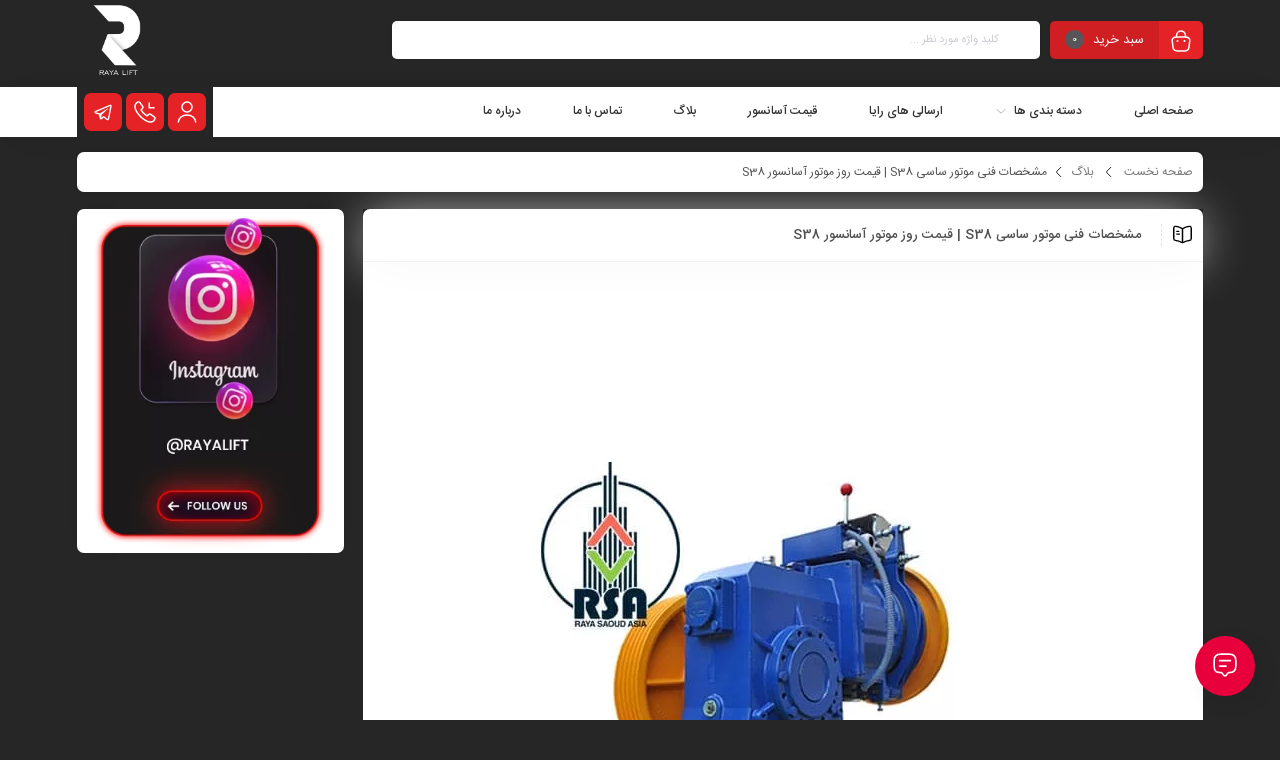

--- FILE ---
content_type: text/html; charset=UTF-8
request_url: https://rayaliftshop.com/%D9%85%D8%B4%D8%AE%D8%B5%D8%A7%D8%AA-%D9%81%D9%86%DB%8C-%D9%85%D9%88%D8%AA%D9%88%D8%B1-%D8%B3%D8%A7%D8%B3%DB%8C-s38-%D9%82%DB%8C%D9%85%D8%AA-%D8%B1%D9%88%D8%B2-%D9%85%D9%88%D8%AA%D9%88%D8%B1-%D8%A2/
body_size: 25973
content:
<!DOCTYPE html>
<html dir="rtl" lang="fa-IR">
<head><meta charset="UTF-8"/><script>if(navigator.userAgent.match(/MSIE|Internet Explorer/i)||navigator.userAgent.match(/Trident\/7\..*?rv:11/i)){var href=document.location.href;if(!href.match(/[?&]nowprocket/)){if(href.indexOf("?")==-1){if(href.indexOf("#")==-1){document.location.href=href+"?nowprocket=1"}else{document.location.href=href.replace("#","?nowprocket=1#")}}else{if(href.indexOf("#")==-1){document.location.href=href+"&nowprocket=1"}else{document.location.href=href.replace("#","&nowprocket=1#")}}}}</script><script>(()=>{class RocketLazyLoadScripts{constructor(){this.v="2.0.3",this.userEvents=["keydown","keyup","mousedown","mouseup","mousemove","mouseover","mouseenter","mouseout","mouseleave","touchmove","touchstart","touchend","touchcancel","wheel","click","dblclick","input","visibilitychange"],this.attributeEvents=["onblur","onclick","oncontextmenu","ondblclick","onfocus","onmousedown","onmouseenter","onmouseleave","onmousemove","onmouseout","onmouseover","onmouseup","onmousewheel","onscroll","onsubmit"]}async t(){this.i(),this.o(),/iP(ad|hone)/.test(navigator.userAgent)&&this.h(),this.u(),this.l(this),this.m(),this.k(this),this.p(this),this._(),await Promise.all([this.R(),this.L()]),this.lastBreath=Date.now(),this.S(this),this.P(),this.D(),this.O(),this.M(),await this.C(this.delayedScripts.normal),await this.C(this.delayedScripts.defer),await this.C(this.delayedScripts.async),this.F("domReady"),await this.T(),await this.j(),await this.I(),this.F("windowLoad"),await this.A(),window.dispatchEvent(new Event("rocket-allScriptsLoaded")),this.everythingLoaded=!0,this.lastTouchEnd&&await new Promise((t=>setTimeout(t,500-Date.now()+this.lastTouchEnd))),this.H(),this.F("all"),this.U(),this.W()}i(){this.CSPIssue=sessionStorage.getItem("rocketCSPIssue"),document.addEventListener("securitypolicyviolation",(t=>{this.CSPIssue||"script-src-elem"!==t.violatedDirective||"data"!==t.blockedURI||(this.CSPIssue=!0,sessionStorage.setItem("rocketCSPIssue",!0))}),{isRocket:!0})}o(){window.addEventListener("pageshow",(t=>{this.persisted=t.persisted,this.realWindowLoadedFired=!0}),{isRocket:!0}),window.addEventListener("pagehide",(()=>{this.onFirstUserAction=null}),{isRocket:!0})}h(){let t;function e(e){t=e}window.addEventListener("touchstart",e,{isRocket:!0}),window.addEventListener("touchend",(function i(o){Math.abs(o.changedTouches[0].pageX-t.changedTouches[0].pageX)<10&&Math.abs(o.changedTouches[0].pageY-t.changedTouches[0].pageY)<10&&o.timeStamp-t.timeStamp<200&&(o.target.dispatchEvent(new PointerEvent("click",{target:o.target,bubbles:!0,cancelable:!0,detail:1})),event.preventDefault(),window.removeEventListener("touchstart",e,{isRocket:!0}),window.removeEventListener("touchend",i,{isRocket:!0}))}),{isRocket:!0})}q(t){this.userActionTriggered||("mousemove"!==t.type||this.firstMousemoveIgnored?"keyup"===t.type||"mouseover"===t.type||"mouseout"===t.type||(this.userActionTriggered=!0,this.onFirstUserAction&&this.onFirstUserAction()):this.firstMousemoveIgnored=!0),"click"===t.type&&t.preventDefault(),this.savedUserEvents.length>0&&(t.stopPropagation(),t.stopImmediatePropagation()),"touchstart"===this.lastEvent&&"touchend"===t.type&&(this.lastTouchEnd=Date.now()),"click"===t.type&&(this.lastTouchEnd=0),this.lastEvent=t.type,this.savedUserEvents.push(t)}u(){this.savedUserEvents=[],this.userEventHandler=this.q.bind(this),this.userEvents.forEach((t=>window.addEventListener(t,this.userEventHandler,{passive:!1,isRocket:!0})))}U(){this.userEvents.forEach((t=>window.removeEventListener(t,this.userEventHandler,{passive:!1,isRocket:!0}))),this.savedUserEvents.forEach((t=>{t.target.dispatchEvent(new window[t.constructor.name](t.type,t))}))}m(){this.eventsMutationObserver=new MutationObserver((t=>{const e="return false";for(const i of t){if("attributes"===i.type){const t=i.target.getAttribute(i.attributeName);t&&t!==e&&(i.target.setAttribute("data-rocket-"+i.attributeName,t),i.target["rocket"+i.attributeName]=new Function("event",t),i.target.setAttribute(i.attributeName,e))}"childList"===i.type&&i.addedNodes.forEach((t=>{if(t.nodeType===Node.ELEMENT_NODE)for(const i of t.attributes)this.attributeEvents.includes(i.name)&&i.value&&""!==i.value&&(t.setAttribute("data-rocket-"+i.name,i.value),t["rocket"+i.name]=new Function("event",i.value),t.setAttribute(i.name,e))}))}})),this.eventsMutationObserver.observe(document,{subtree:!0,childList:!0,attributeFilter:this.attributeEvents})}H(){this.eventsMutationObserver.disconnect(),this.attributeEvents.forEach((t=>{document.querySelectorAll("[data-rocket-"+t+"]").forEach((e=>{e.setAttribute(t,e.getAttribute("data-rocket-"+t)),e.removeAttribute("data-rocket-"+t)}))}))}k(t){Object.defineProperty(HTMLElement.prototype,"onclick",{get(){return this.rocketonclick||null},set(e){this.rocketonclick=e,this.setAttribute(t.everythingLoaded?"onclick":"data-rocket-onclick","this.rocketonclick(event)")}})}S(t){function e(e,i){let o=e[i];e[i]=null,Object.defineProperty(e,i,{get:()=>o,set(s){t.everythingLoaded?o=s:e["rocket"+i]=o=s}})}e(document,"onreadystatechange"),e(window,"onload"),e(window,"onpageshow");try{Object.defineProperty(document,"readyState",{get:()=>t.rocketReadyState,set(e){t.rocketReadyState=e},configurable:!0}),document.readyState="loading"}catch(t){console.log("WPRocket DJE readyState conflict, bypassing")}}l(t){this.originalAddEventListener=EventTarget.prototype.addEventListener,this.originalRemoveEventListener=EventTarget.prototype.removeEventListener,this.savedEventListeners=[],EventTarget.prototype.addEventListener=function(e,i,o){o&&o.isRocket||!t.B(e,this)&&!t.userEvents.includes(e)||t.B(e,this)&&!t.userActionTriggered||e.startsWith("rocket-")||t.everythingLoaded?t.originalAddEventListener.call(this,e,i,o):t.savedEventListeners.push({target:this,remove:!1,type:e,func:i,options:o})},EventTarget.prototype.removeEventListener=function(e,i,o){o&&o.isRocket||!t.B(e,this)&&!t.userEvents.includes(e)||t.B(e,this)&&!t.userActionTriggered||e.startsWith("rocket-")||t.everythingLoaded?t.originalRemoveEventListener.call(this,e,i,o):t.savedEventListeners.push({target:this,remove:!0,type:e,func:i,options:o})}}F(t){"all"===t&&(EventTarget.prototype.addEventListener=this.originalAddEventListener,EventTarget.prototype.removeEventListener=this.originalRemoveEventListener),this.savedEventListeners=this.savedEventListeners.filter((e=>{let i=e.type,o=e.target||window;return"domReady"===t&&"DOMContentLoaded"!==i&&"readystatechange"!==i||("windowLoad"===t&&"load"!==i&&"readystatechange"!==i&&"pageshow"!==i||(this.B(i,o)&&(i="rocket-"+i),e.remove?o.removeEventListener(i,e.func,e.options):o.addEventListener(i,e.func,e.options),!1))}))}p(t){let e;function i(e){return t.everythingLoaded?e:e.split(" ").map((t=>"load"===t||t.startsWith("load.")?"rocket-jquery-load":t)).join(" ")}function o(o){function s(e){const s=o.fn[e];o.fn[e]=o.fn.init.prototype[e]=function(){return this[0]===window&&t.userActionTriggered&&("string"==typeof arguments[0]||arguments[0]instanceof String?arguments[0]=i(arguments[0]):"object"==typeof arguments[0]&&Object.keys(arguments[0]).forEach((t=>{const e=arguments[0][t];delete arguments[0][t],arguments[0][i(t)]=e}))),s.apply(this,arguments),this}}if(o&&o.fn&&!t.allJQueries.includes(o)){const e={DOMContentLoaded:[],"rocket-DOMContentLoaded":[]};for(const t in e)document.addEventListener(t,(()=>{e[t].forEach((t=>t()))}),{isRocket:!0});o.fn.ready=o.fn.init.prototype.ready=function(i){function s(){parseInt(o.fn.jquery)>2?setTimeout((()=>i.bind(document)(o))):i.bind(document)(o)}return t.realDomReadyFired?!t.userActionTriggered||t.fauxDomReadyFired?s():e["rocket-DOMContentLoaded"].push(s):e.DOMContentLoaded.push(s),o([])},s("on"),s("one"),s("off"),t.allJQueries.push(o)}e=o}t.allJQueries=[],o(window.jQuery),Object.defineProperty(window,"jQuery",{get:()=>e,set(t){o(t)}})}P(){const t=new Map;document.write=document.writeln=function(e){const i=document.currentScript,o=document.createRange(),s=i.parentElement;let n=t.get(i);void 0===n&&(n=i.nextSibling,t.set(i,n));const c=document.createDocumentFragment();o.setStart(c,0),c.appendChild(o.createContextualFragment(e)),s.insertBefore(c,n)}}async R(){return new Promise((t=>{this.userActionTriggered?t():this.onFirstUserAction=t}))}async L(){return new Promise((t=>{document.addEventListener("DOMContentLoaded",(()=>{this.realDomReadyFired=!0,t()}),{isRocket:!0})}))}async I(){return this.realWindowLoadedFired?Promise.resolve():new Promise((t=>{window.addEventListener("load",t,{isRocket:!0})}))}M(){this.pendingScripts=[];this.scriptsMutationObserver=new MutationObserver((t=>{for(const e of t)e.addedNodes.forEach((t=>{"SCRIPT"!==t.tagName||t.noModule||t.isWPRocket||this.pendingScripts.push({script:t,promise:new Promise((e=>{const i=()=>{const i=this.pendingScripts.findIndex((e=>e.script===t));i>=0&&this.pendingScripts.splice(i,1),e()};t.addEventListener("load",i,{isRocket:!0}),t.addEventListener("error",i,{isRocket:!0}),setTimeout(i,1e3)}))})}))})),this.scriptsMutationObserver.observe(document,{childList:!0,subtree:!0})}async j(){await this.J(),this.pendingScripts.length?(await this.pendingScripts[0].promise,await this.j()):this.scriptsMutationObserver.disconnect()}D(){this.delayedScripts={normal:[],async:[],defer:[]},document.querySelectorAll("script[type$=rocketlazyloadscript]").forEach((t=>{t.hasAttribute("data-rocket-src")?t.hasAttribute("async")&&!1!==t.async?this.delayedScripts.async.push(t):t.hasAttribute("defer")&&!1!==t.defer||"module"===t.getAttribute("data-rocket-type")?this.delayedScripts.defer.push(t):this.delayedScripts.normal.push(t):this.delayedScripts.normal.push(t)}))}async _(){await this.L();let t=[];document.querySelectorAll("script[type$=rocketlazyloadscript][data-rocket-src]").forEach((e=>{let i=e.getAttribute("data-rocket-src");if(i&&!i.startsWith("data:")){i.startsWith("//")&&(i=location.protocol+i);try{const o=new URL(i).origin;o!==location.origin&&t.push({src:o,crossOrigin:e.crossOrigin||"module"===e.getAttribute("data-rocket-type")})}catch(t){}}})),t=[...new Map(t.map((t=>[JSON.stringify(t),t]))).values()],this.N(t,"preconnect")}async $(t){if(await this.G(),!0!==t.noModule||!("noModule"in HTMLScriptElement.prototype))return new Promise((e=>{let i;function o(){(i||t).setAttribute("data-rocket-status","executed"),e()}try{if(navigator.userAgent.includes("Firefox/")||""===navigator.vendor||this.CSPIssue)i=document.createElement("script"),[...t.attributes].forEach((t=>{let e=t.nodeName;"type"!==e&&("data-rocket-type"===e&&(e="type"),"data-rocket-src"===e&&(e="src"),i.setAttribute(e,t.nodeValue))})),t.text&&(i.text=t.text),t.nonce&&(i.nonce=t.nonce),i.hasAttribute("src")?(i.addEventListener("load",o,{isRocket:!0}),i.addEventListener("error",(()=>{i.setAttribute("data-rocket-status","failed-network"),e()}),{isRocket:!0}),setTimeout((()=>{i.isConnected||e()}),1)):(i.text=t.text,o()),i.isWPRocket=!0,t.parentNode.replaceChild(i,t);else{const i=t.getAttribute("data-rocket-type"),s=t.getAttribute("data-rocket-src");i?(t.type=i,t.removeAttribute("data-rocket-type")):t.removeAttribute("type"),t.addEventListener("load",o,{isRocket:!0}),t.addEventListener("error",(i=>{this.CSPIssue&&i.target.src.startsWith("data:")?(console.log("WPRocket: CSP fallback activated"),t.removeAttribute("src"),this.$(t).then(e)):(t.setAttribute("data-rocket-status","failed-network"),e())}),{isRocket:!0}),s?(t.fetchPriority="high",t.removeAttribute("data-rocket-src"),t.src=s):t.src="data:text/javascript;base64,"+window.btoa(unescape(encodeURIComponent(t.text)))}}catch(i){t.setAttribute("data-rocket-status","failed-transform"),e()}}));t.setAttribute("data-rocket-status","skipped")}async C(t){const e=t.shift();return e?(e.isConnected&&await this.$(e),this.C(t)):Promise.resolve()}O(){this.N([...this.delayedScripts.normal,...this.delayedScripts.defer,...this.delayedScripts.async],"preload")}N(t,e){this.trash=this.trash||[];let i=!0;var o=document.createDocumentFragment();t.forEach((t=>{const s=t.getAttribute&&t.getAttribute("data-rocket-src")||t.src;if(s&&!s.startsWith("data:")){const n=document.createElement("link");n.href=s,n.rel=e,"preconnect"!==e&&(n.as="script",n.fetchPriority=i?"high":"low"),t.getAttribute&&"module"===t.getAttribute("data-rocket-type")&&(n.crossOrigin=!0),t.crossOrigin&&(n.crossOrigin=t.crossOrigin),t.integrity&&(n.integrity=t.integrity),t.nonce&&(n.nonce=t.nonce),o.appendChild(n),this.trash.push(n),i=!1}})),document.head.appendChild(o)}W(){this.trash.forEach((t=>t.remove()))}async T(){try{document.readyState="interactive"}catch(t){}this.fauxDomReadyFired=!0;try{await this.G(),document.dispatchEvent(new Event("rocket-readystatechange")),await this.G(),document.rocketonreadystatechange&&document.rocketonreadystatechange(),await this.G(),document.dispatchEvent(new Event("rocket-DOMContentLoaded")),await this.G(),window.dispatchEvent(new Event("rocket-DOMContentLoaded"))}catch(t){console.error(t)}}async A(){try{document.readyState="complete"}catch(t){}try{await this.G(),document.dispatchEvent(new Event("rocket-readystatechange")),await this.G(),document.rocketonreadystatechange&&document.rocketonreadystatechange(),await this.G(),window.dispatchEvent(new Event("rocket-load")),await this.G(),window.rocketonload&&window.rocketonload(),await this.G(),this.allJQueries.forEach((t=>t(window).trigger("rocket-jquery-load"))),await this.G();const t=new Event("rocket-pageshow");t.persisted=this.persisted,window.dispatchEvent(t),await this.G(),window.rocketonpageshow&&window.rocketonpageshow({persisted:this.persisted})}catch(t){console.error(t)}}async G(){Date.now()-this.lastBreath>45&&(await this.J(),this.lastBreath=Date.now())}async J(){return document.hidden?new Promise((t=>setTimeout(t))):new Promise((t=>requestAnimationFrame(t)))}B(t,e){return e===document&&"readystatechange"===t||(e===document&&"DOMContentLoaded"===t||(e===window&&"DOMContentLoaded"===t||(e===window&&"load"===t||e===window&&"pageshow"===t)))}static run(){(new RocketLazyLoadScripts).t()}}RocketLazyLoadScripts.run()})();</script>
	<!--meta tag-->
	
	<meta http-equiv="X-UA-Compatible" content="IE=edge">
	<meta name="viewport" content="width=device-width, initial-scale=1, maximum-scale=1, user-scalable=no">
	<link rel="profile" href="http://gmpg.org/xfn/11"/>
	<link rel="pingback" href="https://rayaliftshop.com/xmlrpc.php"/>

	<script type="rocketlazyloadscript" data-rocket-type="application/javascript">var mweb_ajax_url = "https://rayaliftshop.com/wp-admin/admin-ajax.php"</script><meta name='robots' content='index, follow, max-image-preview:large, max-snippet:-1, max-video-preview:-1' />
	<style>img:is([sizes="auto" i], [sizes^="auto," i]) { contain-intrinsic-size: 3000px 1500px }</style>
	<!--[if lt IE 9]><script src="https://html5shim.googlecode.com/svn/trunk/html5.js"></script><![endif]-->
	<!-- This site is optimized with the Yoast SEO Premium plugin v25.8 (Yoast SEO v25.8) - https://yoast.com/wordpress/plugins/seo/ -->
	<title>مشخصات فنی موتور ساسی S38 | قیمت روز موتور آسانسور S38 آپدیت قیمت 9 بهمن ماه</title>
	<meta name="description" content="مشخصات فنی موتور ساسی S38 ، فروش بهترین موتور آسانسور، تضمین اصالت کالا، کیفیت برتر، بهترین قیمت، پذیرش سفارشات، ارسال به سراسر کشور" />
	<link rel="canonical" href="http://rayaliftshop.com/مشخصات-فنی-موتور-ساسی-s38-قیمت-روز-موتور-آ/" />
	<meta property="og:locale" content="fa_IR" />
	<meta property="og:type" content="article" />
	<meta property="og:title" content="مشخصات فنی موتور ساسی S38 | قیمت روز موتور آسانسور S38" />
	<meta property="og:description" content="مشخصات فنی موتور ساسی S38 ، فروش بهترین موتور آسانسور، تضمین اصالت کالا، کیفیت برتر، بهترین قیمت، پذیرش سفارشات، ارسال به سراسر کشور" />
	<meta property="og:url" content="http://rayaliftshop.com/مشخصات-فنی-موتور-ساسی-s38-قیمت-روز-موتور-آ/" />
	<meta property="og:site_name" content="بازرگانی رایالیفت" />
	<meta property="article:published_time" content="2020-04-24T20:43:38+00:00" />
	<meta property="article:modified_time" content="2025-07-30T09:28:03+00:00" />
	<meta property="og:image" content="https://rayaliftshop.com/wp-content/uploads/2020/04/Technical-specifications-of-sasi-s38-engine-5.webp" />
	<meta property="og:image:width" content="518" />
	<meta property="og:image:height" content="600" />
	<meta property="og:image:type" content="image/jpeg" />
	<meta name="author" content="yasin" />
	<meta name="twitter:card" content="summary_large_image" />
	<meta name="twitter:label1" content="نوشته شده توسط" />
	<meta name="twitter:data1" content="yasin" />
	<script type="application/ld+json" class="yoast-schema-graph">{"@context":"https://schema.org","@graph":[{"@type":"Article","@id":"http://rayaliftshop.com/%d9%85%d8%b4%d8%ae%d8%b5%d8%a7%d8%aa-%d9%81%d9%86%db%8c-%d9%85%d9%88%d8%aa%d9%88%d8%b1-%d8%b3%d8%a7%d8%b3%db%8c-s38-%d9%82%db%8c%d9%85%d8%aa-%d8%b1%d9%88%d8%b2-%d9%85%d9%88%d8%aa%d9%88%d8%b1-%d8%a2/#article","isPartOf":{"@id":"http://rayaliftshop.com/%d9%85%d8%b4%d8%ae%d8%b5%d8%a7%d8%aa-%d9%81%d9%86%db%8c-%d9%85%d9%88%d8%aa%d9%88%d8%b1-%d8%b3%d8%a7%d8%b3%db%8c-s38-%d9%82%db%8c%d9%85%d8%aa-%d8%b1%d9%88%d8%b2-%d9%85%d9%88%d8%aa%d9%88%d8%b1-%d8%a2/"},"author":{"name":"yasin","@id":"https://rayaliftshop.com/#/schema/person/806c17b42671841482b11d8032ac0351"},"headline":"مشخصات فنی موتور ساسی S38 | قیمت روز موتور آسانسور S38","datePublished":"2020-04-24T20:43:38+00:00","dateModified":"2025-07-30T09:28:03+00:00","mainEntityOfPage":{"@id":"http://rayaliftshop.com/%d9%85%d8%b4%d8%ae%d8%b5%d8%a7%d8%aa-%d9%81%d9%86%db%8c-%d9%85%d9%88%d8%aa%d9%88%d8%b1-%d8%b3%d8%a7%d8%b3%db%8c-s38-%d9%82%db%8c%d9%85%d8%aa-%d8%b1%d9%88%d8%b2-%d9%85%d9%88%d8%aa%d9%88%d8%b1-%d8%a2/"},"wordCount":77,"commentCount":0,"publisher":{"@id":"https://rayaliftshop.com/#organization"},"image":{"@id":"http://rayaliftshop.com/%d9%85%d8%b4%d8%ae%d8%b5%d8%a7%d8%aa-%d9%81%d9%86%db%8c-%d9%85%d9%88%d8%aa%d9%88%d8%b1-%d8%b3%d8%a7%d8%b3%db%8c-s38-%d9%82%db%8c%d9%85%d8%aa-%d8%b1%d9%88%d8%b2-%d9%85%d9%88%d8%aa%d9%88%d8%b1-%d8%a2/#primaryimage"},"thumbnailUrl":"https://rayaliftshop.com/wp-content/uploads/2020/04/Technical-specifications-of-sasi-s38-engine-5.webp","keywords":["قیمت موتور آسانسور ساسی","مشخصات موتور آسانسور","مشخصات موتور آسانسور ساسی"],"articleSection":["بلاگ"],"inLanguage":"fa-IR","potentialAction":[{"@type":"CommentAction","name":"Comment","target":["http://rayaliftshop.com/%d9%85%d8%b4%d8%ae%d8%b5%d8%a7%d8%aa-%d9%81%d9%86%db%8c-%d9%85%d9%88%d8%aa%d9%88%d8%b1-%d8%b3%d8%a7%d8%b3%db%8c-s38-%d9%82%db%8c%d9%85%d8%aa-%d8%b1%d9%88%d8%b2-%d9%85%d9%88%d8%aa%d9%88%d8%b1-%d8%a2/#respond"]}]},{"@type":"WebPage","@id":"http://rayaliftshop.com/%d9%85%d8%b4%d8%ae%d8%b5%d8%a7%d8%aa-%d9%81%d9%86%db%8c-%d9%85%d9%88%d8%aa%d9%88%d8%b1-%d8%b3%d8%a7%d8%b3%db%8c-s38-%d9%82%db%8c%d9%85%d8%aa-%d8%b1%d9%88%d8%b2-%d9%85%d9%88%d8%aa%d9%88%d8%b1-%d8%a2/","url":"http://rayaliftshop.com/%d9%85%d8%b4%d8%ae%d8%b5%d8%a7%d8%aa-%d9%81%d9%86%db%8c-%d9%85%d9%88%d8%aa%d9%88%d8%b1-%d8%b3%d8%a7%d8%b3%db%8c-s38-%d9%82%db%8c%d9%85%d8%aa-%d8%b1%d9%88%d8%b2-%d9%85%d9%88%d8%aa%d9%88%d8%b1-%d8%a2/","name":"مشخصات فنی موتور ساسی S38 | قیمت روز موتور آسانسور S38 آپدیت قیمت 9 بهمن ماه","isPartOf":{"@id":"https://rayaliftshop.com/#website"},"primaryImageOfPage":{"@id":"http://rayaliftshop.com/%d9%85%d8%b4%d8%ae%d8%b5%d8%a7%d8%aa-%d9%81%d9%86%db%8c-%d9%85%d9%88%d8%aa%d9%88%d8%b1-%d8%b3%d8%a7%d8%b3%db%8c-s38-%d9%82%db%8c%d9%85%d8%aa-%d8%b1%d9%88%d8%b2-%d9%85%d9%88%d8%aa%d9%88%d8%b1-%d8%a2/#primaryimage"},"image":{"@id":"http://rayaliftshop.com/%d9%85%d8%b4%d8%ae%d8%b5%d8%a7%d8%aa-%d9%81%d9%86%db%8c-%d9%85%d9%88%d8%aa%d9%88%d8%b1-%d8%b3%d8%a7%d8%b3%db%8c-s38-%d9%82%db%8c%d9%85%d8%aa-%d8%b1%d9%88%d8%b2-%d9%85%d9%88%d8%aa%d9%88%d8%b1-%d8%a2/#primaryimage"},"thumbnailUrl":"https://rayaliftshop.com/wp-content/uploads/2020/04/Technical-specifications-of-sasi-s38-engine-5.webp","datePublished":"2020-04-24T20:43:38+00:00","dateModified":"2025-07-30T09:28:03+00:00","description":"مشخصات فنی موتور ساسی S38 ، فروش بهترین موتور آسانسور، تضمین اصالت کالا، کیفیت برتر، بهترین قیمت، پذیرش سفارشات، ارسال به سراسر کشور","breadcrumb":{"@id":"http://rayaliftshop.com/%d9%85%d8%b4%d8%ae%d8%b5%d8%a7%d8%aa-%d9%81%d9%86%db%8c-%d9%85%d9%88%d8%aa%d9%88%d8%b1-%d8%b3%d8%a7%d8%b3%db%8c-s38-%d9%82%db%8c%d9%85%d8%aa-%d8%b1%d9%88%d8%b2-%d9%85%d9%88%d8%aa%d9%88%d8%b1-%d8%a2/#breadcrumb"},"inLanguage":"fa-IR","potentialAction":[{"@type":"ReadAction","target":["http://rayaliftshop.com/%d9%85%d8%b4%d8%ae%d8%b5%d8%a7%d8%aa-%d9%81%d9%86%db%8c-%d9%85%d9%88%d8%aa%d9%88%d8%b1-%d8%b3%d8%a7%d8%b3%db%8c-s38-%d9%82%db%8c%d9%85%d8%aa-%d8%b1%d9%88%d8%b2-%d9%85%d9%88%d8%aa%d9%88%d8%b1-%d8%a2/"]}]},{"@type":"ImageObject","inLanguage":"fa-IR","@id":"http://rayaliftshop.com/%d9%85%d8%b4%d8%ae%d8%b5%d8%a7%d8%aa-%d9%81%d9%86%db%8c-%d9%85%d9%88%d8%aa%d9%88%d8%b1-%d8%b3%d8%a7%d8%b3%db%8c-s38-%d9%82%db%8c%d9%85%d8%aa-%d8%b1%d9%88%d8%b2-%d9%85%d9%88%d8%aa%d9%88%d8%b1-%d8%a2/#primaryimage","url":"https://rayaliftshop.com/wp-content/uploads/2020/04/Technical-specifications-of-sasi-s38-engine-5.webp","contentUrl":"https://rayaliftshop.com/wp-content/uploads/2020/04/Technical-specifications-of-sasi-s38-engine-5.webp","width":518,"height":600,"caption":"مشخصات فنی موتور ساسی S38"},{"@type":"BreadcrumbList","@id":"http://rayaliftshop.com/%d9%85%d8%b4%d8%ae%d8%b5%d8%a7%d8%aa-%d9%81%d9%86%db%8c-%d9%85%d9%88%d8%aa%d9%88%d8%b1-%d8%b3%d8%a7%d8%b3%db%8c-s38-%d9%82%db%8c%d9%85%d8%aa-%d8%b1%d9%88%d8%b2-%d9%85%d9%88%d8%aa%d9%88%d8%b1-%d8%a2/#breadcrumb","itemListElement":[{"@type":"ListItem","position":1,"name":"Home","item":"https://rayaliftshop.com/"},{"@type":"ListItem","position":2,"name":"مشخصات فنی موتور ساسی S38 | قیمت روز موتور آسانسور S38"}]},{"@type":"WebSite","@id":"https://rayaliftshop.com/#website","url":"https://rayaliftshop.com/","name":"بازرگانی رایالیفت","description":"مرجع تخصصی فروش قطعات آسانسور در کشور","publisher":{"@id":"https://rayaliftshop.com/#organization"},"alternateName":"رایا لیفت","potentialAction":[{"@type":"SearchAction","target":{"@type":"EntryPoint","urlTemplate":"https://rayaliftshop.com/?s={search_term_string}"},"query-input":{"@type":"PropertyValueSpecification","valueRequired":true,"valueName":"search_term_string"}}],"inLanguage":"fa-IR"},{"@type":"Organization","@id":"https://rayaliftshop.com/#organization","name":"بازرگانی رایالیفت","url":"https://rayaliftshop.com/","logo":{"@type":"ImageObject","inLanguage":"fa-IR","@id":"https://rayaliftshop.com/#/schema/logo/image/","url":"https://rayaliftshop.com/wp-content/uploads/2023/04/cropped-rayalift.png","contentUrl":"https://rayaliftshop.com/wp-content/uploads/2023/04/cropped-rayalift.png","width":512,"height":512,"caption":"بازرگانی رایالیفت"},"image":{"@id":"https://rayaliftshop.com/#/schema/logo/image/"}},{"@type":"Person","@id":"https://rayaliftshop.com/#/schema/person/806c17b42671841482b11d8032ac0351","name":"yasin","url":"https://rayaliftshop.com/author/yasin/"}]}</script>
	<!-- / Yoast SEO Premium plugin. -->



<link rel="icon" type="image/png" href="https://rayaliftshop.com/wp-content/uploads/2024/12/raya-logo-1.webp" /><link rel="apple-touch-icon" href="https://rayaliftshop.com/wp-content/uploads/2024/12/raya-logo-1.webp" /><meta name="msapplication-TileColor" content="#ffffff"><meta name="msapplication-TileImage" content="https://rayaliftshop.com/wp-content/uploads/2024/12/raya-logo-1.webp" /><style id='wp-block-library-inline-css' type='text/css'>
:root{--wp-admin-theme-color:#007cba;--wp-admin-theme-color--rgb:0,124,186;--wp-admin-theme-color-darker-10:#006ba1;--wp-admin-theme-color-darker-10--rgb:0,107,161;--wp-admin-theme-color-darker-20:#005a87;--wp-admin-theme-color-darker-20--rgb:0,90,135;--wp-admin-border-width-focus:2px;--wp-block-synced-color:#7a00df;--wp-block-synced-color--rgb:122,0,223;--wp-bound-block-color:var(--wp-block-synced-color)}@media (min-resolution:192dpi){:root{--wp-admin-border-width-focus:1.5px}}.wp-element-button{cursor:pointer}:root{--wp--preset--font-size--normal:16px;--wp--preset--font-size--huge:42px}:root .has-very-light-gray-background-color{background-color:#eee}:root .has-very-dark-gray-background-color{background-color:#313131}:root .has-very-light-gray-color{color:#eee}:root .has-very-dark-gray-color{color:#313131}:root .has-vivid-green-cyan-to-vivid-cyan-blue-gradient-background{background:linear-gradient(135deg,#00d084,#0693e3)}:root .has-purple-crush-gradient-background{background:linear-gradient(135deg,#34e2e4,#4721fb 50%,#ab1dfe)}:root .has-hazy-dawn-gradient-background{background:linear-gradient(135deg,#faaca8,#dad0ec)}:root .has-subdued-olive-gradient-background{background:linear-gradient(135deg,#fafae1,#67a671)}:root .has-atomic-cream-gradient-background{background:linear-gradient(135deg,#fdd79a,#004a59)}:root .has-nightshade-gradient-background{background:linear-gradient(135deg,#330968,#31cdcf)}:root .has-midnight-gradient-background{background:linear-gradient(135deg,#020381,#2874fc)}.has-regular-font-size{font-size:1em}.has-larger-font-size{font-size:2.625em}.has-normal-font-size{font-size:var(--wp--preset--font-size--normal)}.has-huge-font-size{font-size:var(--wp--preset--font-size--huge)}.has-text-align-center{text-align:center}.has-text-align-left{text-align:left}.has-text-align-right{text-align:right}#end-resizable-editor-section{display:none}.aligncenter{clear:both}.items-justified-left{justify-content:flex-start}.items-justified-center{justify-content:center}.items-justified-right{justify-content:flex-end}.items-justified-space-between{justify-content:space-between}.screen-reader-text{border:0;clip-path:inset(50%);height:1px;margin:-1px;overflow:hidden;padding:0;position:absolute;width:1px;word-wrap:normal!important}.screen-reader-text:focus{background-color:#ddd;clip-path:none;color:#444;display:block;font-size:1em;height:auto;left:5px;line-height:normal;padding:15px 23px 14px;text-decoration:none;top:5px;width:auto;z-index:100000}html :where(.has-border-color){border-style:solid}html :where([style*=border-top-color]){border-top-style:solid}html :where([style*=border-right-color]){border-right-style:solid}html :where([style*=border-bottom-color]){border-bottom-style:solid}html :where([style*=border-left-color]){border-left-style:solid}html :where([style*=border-width]){border-style:solid}html :where([style*=border-top-width]){border-top-style:solid}html :where([style*=border-right-width]){border-right-style:solid}html :where([style*=border-bottom-width]){border-bottom-style:solid}html :where([style*=border-left-width]){border-left-style:solid}html :where(img[class*=wp-image-]){height:auto;max-width:100%}:where(figure){margin:0 0 1em}html :where(.is-position-sticky){--wp-admin--admin-bar--position-offset:var(--wp-admin--admin-bar--height,0px)}@media screen and (max-width:600px){html :where(.is-position-sticky){--wp-admin--admin-bar--position-offset:0px}}
</style>
<style id='classic-theme-styles-inline-css' type='text/css'>
/*! This file is auto-generated */
.wp-block-button__link{color:#fff;background-color:#32373c;border-radius:9999px;box-shadow:none;text-decoration:none;padding:calc(.667em + 2px) calc(1.333em + 2px);font-size:1.125em}.wp-block-file__button{background:#32373c;color:#fff;text-decoration:none}
</style>
<style id='plvt-view-transitions-inline-css' type='text/css'>
@view-transition { navigation: auto; }
@media (prefers-reduced-motion: no-preference) {::view-transition-group(*) { animation-duration: 0.4s; }}
</style>
<style id='woocommerce-inline-inline-css' type='text/css'>
.woocommerce form .form-row .required { visibility: visible; }
</style>
<link data-minify="1" rel='stylesheet' id='mega-theme-icon-css' href='https://rayaliftshop.com/wp-content/cache/min/1/wp-content/plugins/elementor-pro/megatheme/includes/icon/style.css?ver=1769507869' type='text/css' media='all' />
<link data-minify="1" rel='stylesheet' id='yith-quick-view-css' href='https://rayaliftshop.com/wp-content/cache/min/1/wp-content/plugins/yith-woocommerce-quick-view/assets/css/yith-quick-view.css?ver=1769507869' type='text/css' media='all' />
<style id='yith-quick-view-inline-css' type='text/css'>

				#yith-quick-view-modal .yith-quick-view-overlay{background:rgba( 0, 0, 0, 0.8)}
				#yith-quick-view-modal .yith-wcqv-main{background:#220101;}
				#yith-quick-view-close{color:#cdcdcd;}
				#yith-quick-view-close:hover{color:#ff0000;}
</style>
<link data-minify="1" rel='stylesheet' id='brands-styles-css' href='https://rayaliftshop.com/wp-content/cache/min/1/wp-content/plugins/woocommerce/assets/css/brands.css?ver=1769507869' type='text/css' media='all' />
<link data-minify="1" rel='stylesheet' id='redux-extendify-styles-css' href='https://rayaliftshop.com/wp-content/cache/min/1/wp-content/themes/mweb-digiland-pro/includes/framework/redux-core/assets/css/extendify-utilities.css?ver=1769507869' type='text/css' media='all' />
<link data-minify="1" rel='stylesheet' id='plugins-theme-css' href='https://rayaliftshop.com/wp-content/cache/min/1/wp-content/themes/mweb-digiland-pro/assets/css/plugins-theme.css?ver=1769507869' type='text/css' media='all' />
<link data-minify="1" rel='stylesheet' id='woocommerce-css' href='https://rayaliftshop.com/wp-content/cache/min/1/wp-content/themes/mweb-digiland-pro/assets/css/woocommerce.css?ver=1769507869' type='text/css' media='all' />
<link data-minify="1" rel='stylesheet' id='mweb-style-css' href='https://rayaliftshop.com/wp-content/cache/min/1/wp-content/themes/mweb-digiland-pro/style.css?ver=1769507869' type='text/css' media='all' />
<style id='mweb-style-inline-css' type='text/css'>
@font-face{font-family:"IRANSansnum";font-style:normal;font-weight:500;font-display:block;src:url("https://rayaliftshop.com/wp-content/themes/mweb-digiland-pro/assets/fonts/IRANSans-medium-fanum.eot");src:url("https://rayaliftshop.com/wp-content/themes/mweb-digiland-pro/assets/fonts/IRANSans-medium-fanum.eot?#iefix") format("embedded-opentype"), url("https://rayaliftshop.com/wp-content/themes/mweb-digiland-pro/assets/fonts/IRANSans-medium-fanum.woff") format("woff"), url("https://rayaliftshop.com/wp-content/themes/mweb-digiland-pro/assets/fonts/IRANSans-medium-fanum.ttf") format("truetype")}@font-face{font-family:"IRANSansnum";font-style:normal;font-weight:normal;font-display:block;src:url("https://rayaliftshop.com/wp-content/themes/mweb-digiland-pro/assets/fonts/IRANSans-fanum.eot");src:url("https://rayaliftshop.com/wp-content/themes/mweb-digiland-pro/assets/fonts/IRANSans-fanum.eot?#iefix") format("embedded-opentype"), url("https://rayaliftshop.com/wp-content/themes/mweb-digiland-pro/assets/fonts/IRANSans-fanum.woff") format("woff"), url("https://rayaliftshop.com/wp-content/themes/mweb-digiland-pro/assets/fonts/IRANSans-fanum.ttf") format("truetype")}@media (min-width:1200px){.container{max-width:1150px}header .my_sticky #navigation{max-width:1150px}}:root{--maincolor:#E52226;--secondcolor:#FFFFFF;--bgcolor:#262626;--headcolor:#FFFFFF;--footcolor:#DDDDDD;--foottxcolor:#262626;--cartcolor:#262626;--headcartcolor:#E52226;--mainfont:IRANSansnum;--mainfontnum:IRANSansnum;--borderradius:7px;--featured:0}.header_offer{font-size:20px;text-align:center}.single_product_head{padding:0px 15px 10px;background-color:#f5f6f7}.woocommerce .entry-summary .product_meta{padding:0}.elm_c_wrap{left:auto !important;right:25px}.elm_c_btn.btn_c_all{background-color:#E8003D}.head_mobile{background-color:#D3D3D3}.head_mobile .hs_icon.shop_cart, .head_mobile .search_wrap_mobile form.search_wrap input{background-color:rgb(0 0 0 / 8%) !important}.hs_icon.shop_cart a i{color:#fff !important}.head_mobile form.search_wrap i.search_icon{color:rgb(255 255 255 / 30%)}.head_mobile .hs_icon{color:#E52226}.toolbar_mobile:before, .toolbar_mobile:after{background-color:#D3D3D3}.sticky_toolbar_footer.mfoot_2 svg, .sticky_toolbar_footer.mfoot_1 svg{fill:#D3D3D3}.toolbar_item{color:#81D742}.mweb-main-menu ul>li.level-0>a{font-size:12px;font-weight:;color:#333}.mweb-main-menu ul>li.level-0{line-height:49px}.entry-content>p, .entry_content_inner>p{font-size:12px;line-height:12px}.entry-content>h2, .entry_content_inner>h2{font-size:;font-weight:;color:;line-height:}.entry-content>h3, .entry_content_inner>h3{font-size:;font-weight:;color:;line-height:}.head_mobile .logo img{max-height:65px;width:auto}.hs_icon svg{fill:black;stroke:black;width:24px;max-height:24px;vertical-align:middle;margin-top:-2px}.mfoot_2 .toolbar_mobile{box-shadow:0 7px 9px -7px rgb(0 0 0 / 10%);margin:10px;border-radius:10px;padding:7px 0 7px 0}.mfoot_2 .toolbar_mobile:after{width:auto;right:calc(50% + 40px);border-radius:10px 0 0 10px}.mfoot_2 .toolbar_mobile:before{width:auto;left:calc(50% + 40px);border-radius:0 10px 10px 0}.pack-theme{fill:none;stroke:black;transition:all .3s}.head_mobile .search_wrap_mobile form{position:relative;box-shadow:none;left:auto;right:8px;width:calc(100% - 16px);margin-top:6px;padding:0 0;height:35px}
</style>
<link data-minify="1" rel='stylesheet' id='custom-style-css' href='https://rayaliftshop.com/wp-content/cache/min/1/wp-content/themes/mweb-digiland-pro/custom/custom.css?ver=1769507869' type='text/css' media='all' />
<link rel='stylesheet' id='pDate-style-css' href='https://rayaliftshop.com/wp-content/plugins/elementor-pro/megatheme/includes/assets/css/persian-datepicker.min.css?ver=6.8.3' type='text/css' media='all' />
<script type="rocketlazyloadscript" data-rocket-type="text/javascript" id="plvt-view-transitions-js-after">
/* <![CDATA[ */
window.plvtInitViewTransitions=n=>{if(!window.navigation||!("CSSViewTransitionRule"in window))return void window.console.warn("View transitions not loaded as the browser is lacking support.");const t=(t,o,i)=>{const e=n.animations||{};return[...e[t].useGlobalTransitionNames?Object.entries(n.globalTransitionNames||{}).map((([n,t])=>[o.querySelector(n),t])):[],...e[t].usePostTransitionNames&&i?Object.entries(n.postTransitionNames||{}).map((([n,t])=>[i.querySelector(n),t])):[]]},o=async(n,t)=>{for(const[t,o]of n)t&&(t.style.viewTransitionName=o);await t;for(const[t]of n)t&&(t.style.viewTransitionName="")},i=()=>n.postSelector?document.querySelector(n.postSelector):null,e=t=>{if(!n.postSelector)return null;const o=(i=n.postSelector,e='a[href="'+t+'"]',i.split(",").map((n=>n.trim()+" "+e)).join(","));var i,e;const s=document.querySelector(o);return s?s.closest(n.postSelector):null};window.addEventListener("pageswap",(n=>{if(n.viewTransition){const s="default";let a;n.viewTransition.types.add(s),document.body.classList.contains("single")?a=t(s,document.body,i()):(document.body.classList.contains("home")||document.body.classList.contains("archive"))&&(a=t(s,document.body,e(n.activation.entry.url))),a&&o(a,n.viewTransition.finished)}})),window.addEventListener("pagereveal",(n=>{if(n.viewTransition){const s="default";let a;n.viewTransition.types.add(s),document.body.classList.contains("single")?a=t(s,document.body,i()):(document.body.classList.contains("home")||document.body.classList.contains("archive"))&&(a=t(s,document.body,window.navigation.activation.from?e(window.navigation.activation.from.url):null)),a&&o(a,n.viewTransition.ready)}}))};
plvtInitViewTransitions( {"postSelector":".wp-block-post.post, article.post, body.single main","globalTransitionNames":{"header":"header","main":"main"},"postTransitionNames":{".wp-block-post-title, .entry-title":"post-title",".wp-post-image":"post-thumbnail",".wp-block-post-content, .entry-content":"post-content"},"animations":{"default":{"useGlobalTransitionNames":true,"usePostTransitionNames":true}}} )
/* ]]> */
</script>
<script type="rocketlazyloadscript" data-rocket-type="text/javascript" data-rocket-src="https://rayaliftshop.com/wp-includes/js/jquery/jquery.min.js?ver=3.7.1" id="jquery-core-js"></script>
<script type="rocketlazyloadscript" data-rocket-type="text/javascript" data-rocket-src="https://rayaliftshop.com/wp-content/plugins/woocommerce/assets/js/jquery-blockui/jquery.blockUI.min.js?ver=2.7.0-wc.10.1.3" id="jquery-blockui-js" defer="defer" data-wp-strategy="defer"></script>
<script type="text/javascript" id="wc-add-to-cart-js-extra">
/* <![CDATA[ */
var wc_add_to_cart_params = {"ajax_url":"\/wp-admin\/admin-ajax.php","wc_ajax_url":"\/?wc-ajax=%%endpoint%%","i18n_view_cart":"\u0645\u0634\u0627\u0647\u062f\u0647 \u0633\u0628\u062f \u062e\u0631\u06cc\u062f","cart_url":"https:\/\/rayaliftshop.com\/cart\/","is_cart":"","cart_redirect_after_add":"no"};
/* ]]> */
</script>
<script type="rocketlazyloadscript" data-rocket-type="text/javascript" data-rocket-src="https://rayaliftshop.com/wp-content/plugins/woocommerce/assets/js/frontend/add-to-cart.min.js?ver=10.1.3" id="wc-add-to-cart-js" defer="defer" data-wp-strategy="defer"></script>
<script type="rocketlazyloadscript" data-rocket-type="text/javascript" data-rocket-src="https://rayaliftshop.com/wp-content/plugins/woocommerce/assets/js/js-cookie/js.cookie.min.js?ver=2.1.4-wc.10.1.3" id="js-cookie-js" defer="defer" data-wp-strategy="defer"></script>
<script type="text/javascript" id="woocommerce-js-extra">
/* <![CDATA[ */
var woocommerce_params = {"ajax_url":"\/wp-admin\/admin-ajax.php","wc_ajax_url":"\/?wc-ajax=%%endpoint%%","i18n_password_show":"Show password","i18n_password_hide":"Hide password"};
/* ]]> */
</script>
<script type="rocketlazyloadscript" data-rocket-type="text/javascript" data-rocket-src="https://rayaliftshop.com/wp-content/plugins/woocommerce/assets/js/frontend/woocommerce.min.js?ver=10.1.3" id="woocommerce-js" defer="defer" data-wp-strategy="defer"></script>
<meta name="generator" content="performance-lab 4.0.0; plugins: performant-translations, speculation-rules, view-transitions, webp-uploads">
<meta name="generator" content="performant-translations 1.2.0">
<meta name="generator" content="view-transitions 1.1.1">
<meta name="generator" content="webp-uploads 2.6.0">
<meta name="generator" content="Redux 4.4.9" /><meta name="generator" content="speculation-rules 1.6.0">
	<noscript><style>.woocommerce-product-gallery{ opacity: 1 !important; }</style></noscript>
	<link rel="icon" href="https://rayaliftshop.com/wp-content/uploads/2023/04/cropped-rayalift-32x32.png" sizes="32x32" />
<link rel="icon" href="https://rayaliftshop.com/wp-content/uploads/2023/04/cropped-rayalift-192x192.png" sizes="192x192" />
<link rel="apple-touch-icon" href="https://rayaliftshop.com/wp-content/uploads/2023/04/cropped-rayalift-180x180.png" />
<meta name="msapplication-TileImage" content="https://rayaliftshop.com/wp-content/uploads/2023/04/cropped-rayalift-270x270.png" />
		<style type="text/css" id="wp-custom-css">
			#tab-description p {
    line-height: 2.1em;
    font-size: 13px;
}
.entry-content {
    font-family: IRANSans;
}
.entry-content {
    font-family: IRANSans;
    line-height: 2.2em;
    color: #444;
    font-size: 13px;
}
.entry-content h2 {
 font-size:15px
}
.entry-content h3 {
 font-size:14px
}
.entry-content h4 {
 font-size:12px
}
.entry-content h5 {
 font-size:12px
}
p{text-align:justify}		</style>
		
<meta name="generator" content="WP Rocket 3.19.3" data-wpr-features="wpr_delay_js wpr_minify_js wpr_cache_webp wpr_minify_css wpr_desktop" /></head>
<body class="rtl wp-singular post-template-default single single-post postid-9790 single-format-standard wp-custom-logo wp-embed-responsive wp-theme-mweb-digiland-pro theme-mweb-digiland-pro woocommerce-no-js mweb-body woocommerce labelstyle_three elementor-default elementor-kit-10323" itemscope  itemtype="https://schema.org/WebPage" >
			<div class="togglesidebar cart_sidebar">
	<div class="cart_sidebar_wrap">
		<div class="cart_sidebar_head">
			<div class="cart_sidebar_close close_sidebar" data-class="open_cart_sidebar"><svg class="pack-theme" viewBox="0 0 24 24"><use xlink:href="https://rayaliftshop.com/wp-content/themes/mweb-digiland-pro/assets/images/icons.svg#close-square"></use></svg></div>
			<strong>سبد خرید</strong>
			<div class="cart_count">0</div>
		</div>
		<div class="widget_shopping_cart_content">
			<form id="mweb-mini-cart-form" action="https://rayaliftshop.com/cart/" method="post">
    <input type="hidden" id="_wpnonce" name="_wpnonce" value="8849adce28" /><input type="hidden" name="_wp_http_referer" value="/%D9%85%D8%B4%D8%AE%D8%B5%D8%A7%D8%AA-%D9%81%D9%86%DB%8C-%D9%85%D9%88%D8%AA%D9%88%D8%B1-%D8%B3%D8%A7%D8%B3%DB%8C-s38-%D9%82%DB%8C%D9%85%D8%AA-%D8%B1%D9%88%D8%B2-%D9%85%D9%88%D8%AA%D9%88%D8%B1-%D8%A2/" /></form>

	<p class="woocommerce-mini-cart__empty-message"><svg class="pack-theme" viewBox="0 0 24 24"><use xlink:href="https://rayaliftshop.com/wp-content/themes/mweb-digiland-pro/assets/images/icons.svg#bag-2"></use></svg>سبد خرید شما خالی است.</p>


		</div>
	</div>
</div>
<div class="elm_form_w account_action">
<div class="title">حساب کاربری</div>
	<div class="login_wrap">
			
		<form id="mweb_subscribe" action="#0" method="post">
			<p class="form-row-wide row-mobile">
				<span class="woocommerce-input-wrapper mobile"><svg class="pack-theme" viewBox="0 0 24 24"><use xlink:href="https://rayaliftshop.com/wp-content/themes/mweb-digiland-pro/assets/images/icons.svg#mobile"></use></svg><input type="text" name="phone_number" placeholder="شماره موبایل - - - - - - - - - 09" value="" maxlength="11" required=""></span>
			</p>
			<input type="hidden" name="action" value="ajax_login_register" />
						<input type="submit" value="ورود یا عضویت" class="wp_subscribe_btn">
					</form>
	
	
</div>
</div>
		<header  role="banner"  itemscope  itemtype="https://schema.org/WPHeader"  class="head_2"> 
    <div class="full_header_wrap">
		<div class="container">
			<div class="row">
				<div class="col-5 col-sm-8 col-md-9">
										<div class="top_icons shop_cart fullwidth_shop_cart get_sidebar" data-class="open_cart_sidebar"> <a href="https://rayaliftshop.com/cart/" title="مشاهده سبد خرید"> <div class="top_cart_title" >سبد خرید <span class="shop-badge">0 </span></div><span class="cart_icon"><svg class="pack-theme" viewBox="0 0 24 24"><use xlink:href="https://rayaliftshop.com/wp-content/themes/mweb-digiland-pro/assets/images/icons.svg#bag-2"></use></svg></span></a>
											</div>
									
					<form class="search_wrap hide_mobile" id="ajax-form-search" method="get" action="https://rayaliftshop.com/"><span class="search_clear"><svg class="pack-theme" viewBox="0 0 24 24"><use xlink:href="https://rayaliftshop.com/wp-content/themes/mweb-digiland-pro/assets/images/icons.svg#close-circle"></use></svg></span><span class="search_icon"><svg class="pack-theme" viewBox="0 0 24 24"><use xlink:href="https://rayaliftshop.com/wp-content/themes/mweb-digiland-pro/assets/images/icons.svg#search"></use></svg></span><input type="text" id="search-form-text" class="search-field" value="" name="s" placeholder="کلید واژه مورد نظر ..." /><button> جستجو </button><input type="hidden" id="search_cat_id" name="cat_id" value="" /><div id="ajax-search-result"></div></form>				</div>
				<div class="col-7 col-sm-4 col-md-3">
					<div class="fullwidth_logo"><div class="logo"  itemscope  itemtype="https://schema.org/Organization" >
<a href="https://rayaliftshop.com/"  title="بازرگانی رایالیفت">
		        <img src="https://rayaliftshop.com/wp-content/uploads/2024/12/raya-logo-1.webp" alt="بازرگانی رایالیفت" >
        </a>	
<meta itemprop="name" content="بازرگانی رایالیفت">
</div>
</div>
				</div>
			</div>
		</div>
	</div>

	<div class="main_nav fullwidth_menu custom_sticky">
		<div class="container">
			<div class="fullwidth_icons">
				<a href="https://t.me/Rayaasansor" class="top_icons head_telegram" title="ما در شبکه اجتماعی"> <svg class="pack-theme" viewBox="0 0 512 512"><use xlink:href="https://rayaliftshop.com/wp-content/themes/mweb-digiland-pro/assets/images/icons.svg#telegram"></use></svg></a>
				<div class="top_icons phone"> <svg class="pack-theme" viewBox="0 0 24 24"><use xlink:href="https://rayaliftshop.com/wp-content/themes/mweb-digiland-pro/assets/images/icons.svg#call-incoming"></use></svg> <div class="head_phone"><strong>021</strong>71057133</div> </div>	
				
				
									 <a class="top_icons user_login login_btn" href="https://rayaliftshop.com/my-account"><span><svg class="pack-theme" viewBox="0 0 24 24"><use xlink:href="https://rayaliftshop.com/wp-content/themes/mweb-digiland-pro/assets/images/icons.svg#user"></use></svg></span></a>
				 
				
			</div>
			<div id="navigation" class="mweb-drop-down mweb-main-menu"  role="navigation"  itemscope  itemtype="https://schema.org/SiteNavigationElement" >
	<ul id="menu-%d9%85%d9%86%d9%88-%d8%a7%d8%b5%d9%84%db%8c" class="menu"><li  class="level-0 menu-item-10339 std-menu menu-item menu-item-type-custom menu-item-object-custom menu-item-home" ><a href="https://rayaliftshop.com"><span class="el_text">صفحه اصلی</span></a></li>
<li  class="level-0 menu-item-15781 std-menu menu-icon-image menu-item menu-item-type-custom menu-item-object-custom menu-item-has-children" ><a href="#"><div class="el_icon"><svg class="pack-theme" viewBox="0 0 24 24"><use xlink:href="https://rayaliftshop.com/wp-content/themes/mweb-digiland-pro/assets/images/icons.svg#category-2"></use></svg></div><span class="el_text">دسته بندی ها</span><span class="el_arrow"><svg class="pack-theme" viewBox="0 0 24 24"><use xlink:href="https://rayaliftshop.com/wp-content/themes/mweb-digiland-pro/assets/images/icons.svg#arrow-down"></use></svg></span></a>
<ul class="sub-menu" >
	<li  class="level-1 menu-item-11409 std-menu menu-item menu-item-type-taxonomy menu-item-object-product_cat menu-item-has-children" ><a href="https://rayaliftshop.com/product-category/%d9%82%db%8c%d9%85%d8%aa-%d9%85%d9%88%d8%aa%d9%88%d8%b1-%d8%a2%d8%b3%d8%a7%d9%86%d8%b3%d9%88%d8%b1/">موتور آسانسور<span class="el_arrow"><svg class="pack-theme" viewBox="0 0 24 24"><use xlink:href="https://rayaliftshop.com/wp-content/themes/mweb-digiland-pro/assets/images/icons.svg#arrow-down"></use></svg></span></a>
	<ul class="sub-menu" >
		<li  class="level-2 menu-item-11415 std-menu menu-item menu-item-type-taxonomy menu-item-object-product_cat" ><a href="https://rayaliftshop.com/product-category/%d9%82%db%8c%d9%85%d8%aa-%d9%85%d9%88%d8%aa%d9%88%d8%b1-%d8%a2%d8%b3%d8%a7%d9%86%d8%b3%d9%88%d8%b1/%d9%85%d9%88%d8%aa%d9%88%d8%b1-%da%af%db%8c%d8%b1%d8%a8%da%a9%d8%b3/">موتور گیربکس آسانسور</a></li>
		<li  class="level-2 menu-item-11416 std-menu menu-item menu-item-type-taxonomy menu-item-object-product_cat" ><a href="https://rayaliftshop.com/product-category/%d9%82%db%8c%d9%85%d8%aa-%d9%85%d9%88%d8%aa%d9%88%d8%b1-%d8%a2%d8%b3%d8%a7%d9%86%d8%b3%d9%88%d8%b1/%d9%85%d9%88%d8%aa%d9%88%d8%b1-%da%af%db%8c%d8%b1%d9%84%d8%b3/">موتور گیرلس آسانسور</a></li>
	</ul>
</li>
	<li  class="level-1 menu-item-11411 std-menu menu-item menu-item-type-taxonomy menu-item-object-product_cat" ><a href="https://rayaliftshop.com/product-category/%d9%82%db%8c%d9%85%d8%aa-%d8%aa%d8%a7%d8%a8%d9%84%d9%88-%d9%81%d8%b1%d9%85%d8%a7%d9%86-%d8%a2%d8%b3%d8%a7%d9%86%d8%b3%d9%88%d8%b1/">تابلو فرمان آسانسور</a></li>
	<li  class="level-1 menu-item-11412 std-menu menu-item menu-item-type-taxonomy menu-item-object-product_cat menu-item-has-children" ><a href="https://rayaliftshop.com/product-category/%d9%82%db%8c%d9%85%d8%aa-%d8%af%d8%b1%d8%a8-%d8%a2%d8%b3%d8%a7%d9%86%d8%b3%d9%88%d8%b1/">درب آسانسور<span class="el_arrow"><svg class="pack-theme" viewBox="0 0 24 24"><use xlink:href="https://rayaliftshop.com/wp-content/themes/mweb-digiland-pro/assets/images/icons.svg#arrow-down"></use></svg></span></a>
	<ul class="sub-menu" >
		<li  class="level-2 menu-item-11426 std-menu menu-item menu-item-type-taxonomy menu-item-object-product_cat" ><a href="https://rayaliftshop.com/product-category/%d9%82%db%8c%d9%85%d8%aa-%d8%af%d8%b1%d8%a8-%d8%a2%d8%b3%d8%a7%d9%86%d8%b3%d9%88%d8%b1/%d8%af%d8%b1%d8%a8-%d8%a7%d8%aa%d9%88%d9%85%d8%a7%d8%aa%db%8c%da%a9-%d8%a2%d8%b3%d8%a7%d9%86%d8%b3%d9%88%d8%b1/">درب اتوماتیک آسانسور</a></li>
		<li  class="level-2 menu-item-11427 std-menu menu-item menu-item-type-taxonomy menu-item-object-product_cat" ><a href="https://rayaliftshop.com/product-category/%d9%82%db%8c%d9%85%d8%aa-%d8%af%d8%b1%d8%a8-%d8%a2%d8%b3%d8%a7%d9%86%d8%b3%d9%88%d8%b1/%d8%af%d8%b1%d8%a8-%d9%84%d9%88%d9%84%d8%a7%db%8c%db%8c/">درب لولایی آسانسور</a></li>
	</ul>
</li>
	<li  class="level-1 menu-item-11413 std-menu menu-item menu-item-type-taxonomy menu-item-object-product_cat" ><a href="https://rayaliftshop.com/product-category/%d9%82%db%8c%d9%85%d8%aa-%d8%b1%db%8c%d9%84-%d8%a2%d8%b3%d8%a7%d9%86%d8%b3%d9%88%d8%b1/">ریل آسانسور</a></li>
	<li  class="level-1 menu-item-11414 std-menu menu-item menu-item-type-taxonomy menu-item-object-product_cat menu-item-has-children" ><a href="https://rayaliftshop.com/product-category/%d9%82%db%8c%d9%85%d8%aa-%da%a9%d8%a7%d8%a8%db%8c%d9%86-%d8%a2%d8%b3%d8%a7%d9%86%d8%b3%d9%88%d8%b1/">کابین آسانسور<span class="el_arrow"><svg class="pack-theme" viewBox="0 0 24 24"><use xlink:href="https://rayaliftshop.com/wp-content/themes/mweb-digiland-pro/assets/images/icons.svg#arrow-down"></use></svg></span></a>
	<ul class="sub-menu" >
		<li  class="level-2 menu-item-17163 std-menu menu-item menu-item-type-custom menu-item-object-custom" ><a href="https://rayaliftshop.com/product-category/%da%a9%d8%a7%d8%a8%db%8c%d9%86-%d9%84%d9%88%da%a9%d8%b3/">کابین لوکس</a></li>
		<li  class="level-2 menu-item-18755 std-menu menu-item menu-item-type-custom menu-item-object-custom" ><a href="https://rayaliftshop.com/product-category/%d9%82%db%8c%d9%85%d8%aa-%da%a9%d8%a7%d8%a8%db%8c%d9%86-%d8%a2%d8%b3%d8%a7%d9%86%d8%b3%d9%88%d8%b1/line-lighted-cabin/">کابین لاین نوری</a></li>
		<li  class="level-2 menu-item-17164 std-menu menu-item menu-item-type-custom menu-item-object-custom" ><a href="https://rayaliftshop.com/product-category/%da%a9%d8%a7%d8%a8%db%8c%d9%86-%d8%a7%d9%82%d8%aa%d8%b5%d8%a7%d8%af%db%8c/">کابین اقتصادی</a></li>
	</ul>
</li>
	<li  class="level-1 menu-item-11750 std-menu menu-item menu-item-type-taxonomy menu-item-object-product_cat" ><a href="https://rayaliftshop.com/product-category/%d9%82%db%8c%d9%85%d8%aa-%d8%b4%d8%b3%d8%aa%db%8c-%d8%a2%d8%b3%d8%a7%d9%86%d8%b3%d9%88%d8%b1/">شستی آسانسور</a></li>
	<li  class="level-1 menu-item-11410 std-menu menu-item menu-item-type-taxonomy menu-item-object-product_cat" ><a href="https://rayaliftshop.com/product-category/%d9%82%db%8c%d9%85%d8%aa-%d9%82%d8%b7%d8%b9%d8%a7%d8%aa-%d8%a2%d8%b3%d8%a7%d9%86%d8%b3%d9%88%d8%b1-%d8%ae%d8%b1%d8%af/">سایر قطعات آسانسور</a></li>
</ul>
</li>
<li  class="level-0 menu-item-15748 std-menu menu-icon-image menu-item menu-item-type-post_type menu-item-object-page" ><a href="https://rayaliftshop.com/%d8%a7%d8%b1%d8%b3%d8%a7%d9%84%db%8c-%d9%87%d8%a7%db%8c-%d8%b1%d8%a7%db%8c%d8%a7/"><div class="el_icon"><svg class="pack-theme" viewBox="0 0 24 24"><use xlink:href="https://rayaliftshop.com/wp-content/themes/mweb-digiland-pro/assets/images/icons.svg#send-1"></use></svg></div><span class="el_text">ارسالی های رایا</span></a></li>
<li  class="level-0 menu-item-19273 std-menu menu-icon-image menu-item menu-item-type-custom menu-item-object-custom" ><a href="https://rayaliftshop.com/%d9%82%db%8c%d9%85%d8%aa-%d8%a2%d8%b3%d8%a7%d9%86%d8%b3%d9%88%d8%b1/"><div class="el_icon"><svg class="pack-theme" viewBox="0 0 24 24"><use xlink:href="https://rayaliftshop.com/wp-content/themes/mweb-digiland-pro/assets/images/icons.svg#dollar-square"></use></svg></div><span class="el_text">قیمت آسانسور</span></a></li>
<li  class="level-0 menu-item-16350 std-menu menu-icon-image menu-item menu-item-type-custom menu-item-object-custom" ><a href="https://rayaliftshop.com/category/%d8%a8%d9%84%d8%a7%da%af/"><div class="el_icon"><svg class="pack-theme" viewBox="0 0 24 24"><use xlink:href="https://rayaliftshop.com/wp-content/themes/mweb-digiland-pro/assets/images/icons.svg#clipboard-text"></use></svg></div><span class="el_text">بلاگ</span></a></li>
<li  class="level-0 menu-item-12773 std-menu menu-icon-image menu-item menu-item-type-post_type menu-item-object-page" ><a href="https://rayaliftshop.com/contact-us-2/"><div class="el_icon"><svg class="pack-theme" viewBox="0 0 24 24"><use xlink:href="https://rayaliftshop.com/wp-content/themes/mweb-digiland-pro/assets/images/icons.svg#call"></use></svg></div><span class="el_text">تماس با ما</span></a></li>
<li  class="level-0 menu-item-12662 std-menu menu-icon-image menu-item menu-item-type-post_type menu-item-object-page" ><a href="https://rayaliftshop.com/about-us/"><div class="el_icon"><svg class="pack-theme" viewBox="0 0 24 24"><use xlink:href="https://rayaliftshop.com/wp-content/themes/mweb-digiland-pro/assets/images/icons.svg#messages-2"></use></svg></div><span class="el_text">درباره ما</span></a></li>
</ul></div>
			<div class="off-canvas-wrap">
	<div class="close-off-canvas-wrap"><a href="#" id="mweb-close-off-canvas"><svg xmlns="http://www.w3.org/2000/svg" viewBox="0 0 384 512"><path d="M324.5 411.1c6.2 6.2 16.4 6.2 22.6 0s6.2-16.4 0-22.6L214.6 256 347.1 123.5c6.2-6.2 6.2-16.4 0-22.6s-16.4-6.2-22.6 0L192 233.4 59.5 100.9c-6.2-6.2-16.4-6.2-22.6 0s-6.2 16.4 0 22.6L169.4 256 36.9 388.5c-6.2 6.2-6.2 16.4 0 22.6s16.4 6.2 22.6 0L192 278.6 324.5 411.1z"/></svg></a></div>
	<div class="off-canvas-inner">
				<div id="mobile-nav" class="mobile-menu-wrap">
				<ul id="menu-%d9%85%d9%86%d9%88-%d8%a7%d8%b5%d9%84%db%8c-1" class="mobile-menu"><li  class="menu-item-10339 menu-item menu-item-type-custom menu-item-object-custom menu-item-home"><a href="https://rayaliftshop.com">صفحه اصلی</a></li>
<li  class="menu-item-15781 menu-item menu-item-type-custom menu-item-object-custom menu-item-has-children"><a href="#"><div class="el_icon"><svg class="pack-theme" viewBox="0 0 24 24"><use xlink:href="https://rayaliftshop.com/wp-content/themes/mweb-digiland-pro/assets/images/icons.svg#category-2"></use></svg></div>دسته بندی ها<span class="explain-menu"><svg class="pack-theme" viewBox="0 0 24 24"><use xlink:href="https://rayaliftshop.com/wp-content/themes/mweb-digiland-pro/assets/images/icons.svg#arrow-left-1"></use></svg></span></a>
<ul class="sub-menu">
	<li  class="menu-item-11409 menu-item menu-item-type-taxonomy menu-item-object-product_cat menu-item-has-children"><a href="https://rayaliftshop.com/product-category/%d9%82%db%8c%d9%85%d8%aa-%d9%85%d9%88%d8%aa%d9%88%d8%b1-%d8%a2%d8%b3%d8%a7%d9%86%d8%b3%d9%88%d8%b1/">موتور آسانسور<span class="explain-menu"><svg class="pack-theme" viewBox="0 0 24 24"><use xlink:href="https://rayaliftshop.com/wp-content/themes/mweb-digiland-pro/assets/images/icons.svg#arrow-left-1"></use></svg></span></a>
	<ul class="sub-menu">
		<li  class="menu-item-11415 menu-item menu-item-type-taxonomy menu-item-object-product_cat"><a href="https://rayaliftshop.com/product-category/%d9%82%db%8c%d9%85%d8%aa-%d9%85%d9%88%d8%aa%d9%88%d8%b1-%d8%a2%d8%b3%d8%a7%d9%86%d8%b3%d9%88%d8%b1/%d9%85%d9%88%d8%aa%d9%88%d8%b1-%da%af%db%8c%d8%b1%d8%a8%da%a9%d8%b3/">موتور گیربکس آسانسور</a></li>
		<li  class="menu-item-11416 menu-item menu-item-type-taxonomy menu-item-object-product_cat"><a href="https://rayaliftshop.com/product-category/%d9%82%db%8c%d9%85%d8%aa-%d9%85%d9%88%d8%aa%d9%88%d8%b1-%d8%a2%d8%b3%d8%a7%d9%86%d8%b3%d9%88%d8%b1/%d9%85%d9%88%d8%aa%d9%88%d8%b1-%da%af%db%8c%d8%b1%d9%84%d8%b3/">موتور گیرلس آسانسور</a></li>
	</ul>
</li>
	<li  class="menu-item-11411 menu-item menu-item-type-taxonomy menu-item-object-product_cat"><a href="https://rayaliftshop.com/product-category/%d9%82%db%8c%d9%85%d8%aa-%d8%aa%d8%a7%d8%a8%d9%84%d9%88-%d9%81%d8%b1%d9%85%d8%a7%d9%86-%d8%a2%d8%b3%d8%a7%d9%86%d8%b3%d9%88%d8%b1/">تابلو فرمان آسانسور</a></li>
	<li  class="menu-item-11412 menu-item menu-item-type-taxonomy menu-item-object-product_cat menu-item-has-children"><a href="https://rayaliftshop.com/product-category/%d9%82%db%8c%d9%85%d8%aa-%d8%af%d8%b1%d8%a8-%d8%a2%d8%b3%d8%a7%d9%86%d8%b3%d9%88%d8%b1/">درب آسانسور<span class="explain-menu"><svg class="pack-theme" viewBox="0 0 24 24"><use xlink:href="https://rayaliftshop.com/wp-content/themes/mweb-digiland-pro/assets/images/icons.svg#arrow-left-1"></use></svg></span></a>
	<ul class="sub-menu">
		<li  class="menu-item-11426 menu-item menu-item-type-taxonomy menu-item-object-product_cat"><a href="https://rayaliftshop.com/product-category/%d9%82%db%8c%d9%85%d8%aa-%d8%af%d8%b1%d8%a8-%d8%a2%d8%b3%d8%a7%d9%86%d8%b3%d9%88%d8%b1/%d8%af%d8%b1%d8%a8-%d8%a7%d8%aa%d9%88%d9%85%d8%a7%d8%aa%db%8c%da%a9-%d8%a2%d8%b3%d8%a7%d9%86%d8%b3%d9%88%d8%b1/">درب اتوماتیک آسانسور</a></li>
		<li  class="menu-item-11427 menu-item menu-item-type-taxonomy menu-item-object-product_cat"><a href="https://rayaliftshop.com/product-category/%d9%82%db%8c%d9%85%d8%aa-%d8%af%d8%b1%d8%a8-%d8%a2%d8%b3%d8%a7%d9%86%d8%b3%d9%88%d8%b1/%d8%af%d8%b1%d8%a8-%d9%84%d9%88%d9%84%d8%a7%db%8c%db%8c/">درب لولایی آسانسور</a></li>
	</ul>
</li>
	<li  class="menu-item-11413 menu-item menu-item-type-taxonomy menu-item-object-product_cat"><a href="https://rayaliftshop.com/product-category/%d9%82%db%8c%d9%85%d8%aa-%d8%b1%db%8c%d9%84-%d8%a2%d8%b3%d8%a7%d9%86%d8%b3%d9%88%d8%b1/">ریل آسانسور</a></li>
	<li  class="menu-item-11414 menu-item menu-item-type-taxonomy menu-item-object-product_cat menu-item-has-children"><a href="https://rayaliftshop.com/product-category/%d9%82%db%8c%d9%85%d8%aa-%da%a9%d8%a7%d8%a8%db%8c%d9%86-%d8%a2%d8%b3%d8%a7%d9%86%d8%b3%d9%88%d8%b1/">کابین آسانسور<span class="explain-menu"><svg class="pack-theme" viewBox="0 0 24 24"><use xlink:href="https://rayaliftshop.com/wp-content/themes/mweb-digiland-pro/assets/images/icons.svg#arrow-left-1"></use></svg></span></a>
	<ul class="sub-menu">
		<li  class="menu-item-17163 menu-item menu-item-type-custom menu-item-object-custom"><a href="https://rayaliftshop.com/product-category/%da%a9%d8%a7%d8%a8%db%8c%d9%86-%d9%84%d9%88%da%a9%d8%b3/">کابین لوکس</a></li>
		<li  class="menu-item-18755 menu-item menu-item-type-custom menu-item-object-custom"><a href="https://rayaliftshop.com/product-category/%d9%82%db%8c%d9%85%d8%aa-%da%a9%d8%a7%d8%a8%db%8c%d9%86-%d8%a2%d8%b3%d8%a7%d9%86%d8%b3%d9%88%d8%b1/line-lighted-cabin/">کابین لاین نوری</a></li>
		<li  class="menu-item-17164 menu-item menu-item-type-custom menu-item-object-custom"><a href="https://rayaliftshop.com/product-category/%da%a9%d8%a7%d8%a8%db%8c%d9%86-%d8%a7%d9%82%d8%aa%d8%b5%d8%a7%d8%af%db%8c/">کابین اقتصادی</a></li>
	</ul>
</li>
	<li  class="menu-item-11750 menu-item menu-item-type-taxonomy menu-item-object-product_cat"><a href="https://rayaliftshop.com/product-category/%d9%82%db%8c%d9%85%d8%aa-%d8%b4%d8%b3%d8%aa%db%8c-%d8%a2%d8%b3%d8%a7%d9%86%d8%b3%d9%88%d8%b1/">شستی آسانسور</a></li>
	<li  class="menu-item-11410 menu-item menu-item-type-taxonomy menu-item-object-product_cat"><a href="https://rayaliftshop.com/product-category/%d9%82%db%8c%d9%85%d8%aa-%d9%82%d8%b7%d8%b9%d8%a7%d8%aa-%d8%a2%d8%b3%d8%a7%d9%86%d8%b3%d9%88%d8%b1-%d8%ae%d8%b1%d8%af/">سایر قطعات آسانسور</a></li>
</ul>
</li>
<li  class="menu-item-15748 menu-item menu-item-type-post_type menu-item-object-page"><a href="https://rayaliftshop.com/%d8%a7%d8%b1%d8%b3%d8%a7%d9%84%db%8c-%d9%87%d8%a7%db%8c-%d8%b1%d8%a7%db%8c%d8%a7/"><div class="el_icon"><svg class="pack-theme" viewBox="0 0 24 24"><use xlink:href="https://rayaliftshop.com/wp-content/themes/mweb-digiland-pro/assets/images/icons.svg#send-1"></use></svg></div>ارسالی های رایا</a></li>
<li  class="menu-item-19273 menu-item menu-item-type-custom menu-item-object-custom"><a href="https://rayaliftshop.com/%d9%82%db%8c%d9%85%d8%aa-%d8%a2%d8%b3%d8%a7%d9%86%d8%b3%d9%88%d8%b1/"><div class="el_icon"><svg class="pack-theme" viewBox="0 0 24 24"><use xlink:href="https://rayaliftshop.com/wp-content/themes/mweb-digiland-pro/assets/images/icons.svg#dollar-square"></use></svg></div>قیمت آسانسور</a></li>
<li  class="menu-item-16350 menu-item menu-item-type-custom menu-item-object-custom"><a href="https://rayaliftshop.com/category/%d8%a8%d9%84%d8%a7%da%af/"><div class="el_icon"><svg class="pack-theme" viewBox="0 0 24 24"><use xlink:href="https://rayaliftshop.com/wp-content/themes/mweb-digiland-pro/assets/images/icons.svg#clipboard-text"></use></svg></div>بلاگ</a></li>
<li  class="menu-item-12773 menu-item menu-item-type-post_type menu-item-object-page"><a href="https://rayaliftshop.com/contact-us-2/"><div class="el_icon"><svg class="pack-theme" viewBox="0 0 24 24"><use xlink:href="https://rayaliftshop.com/wp-content/themes/mweb-digiland-pro/assets/images/icons.svg#call"></use></svg></div>تماس با ما</a></li>
<li  class="menu-item-12662 menu-item menu-item-type-post_type menu-item-object-page"><a href="https://rayaliftshop.com/about-us/"><div class="el_icon"><svg class="pack-theme" viewBox="0 0 24 24"><use xlink:href="https://rayaliftshop.com/wp-content/themes/mweb-digiland-pro/assets/images/icons.svg#messages-2"></use></svg></div>درباره ما</a></li>
</ul>			</div>
		</div>
</div> 			<div class="is-show mobile-nav-button">
	<a id="mweb-trigger" class="icon-wrap" href="#"><svg class="pack-theme" viewBox="0 0 24 24"><use xlink:href="https://rayaliftshop.com/wp-content/themes/mweb-digiland-pro/assets/images/icons.svg#menu"></use></svg> فهرست</a>
</div>
		</div>
	</div>
</header>		
	<div data-rocket-location-hash="009b4e503bcdac5b75dbe456de8adb28" class="mweb-site-mask"></div>
		
<main id="site-content" role="main">

	<div class="page-wrap single-wrap  is-sidebar-default container"><div class="row"><div class="col-12"><ol class="breadcrumb-arrow"><li><a href="https://rayaliftshop.com">صفحه نخست</a> <svg class="pack-theme" viewBox="0 0 24 24"><use xlink:href="https://rayaliftshop.com/wp-content/themes/mweb-digiland-pro/assets/images/icons.svg#arrow-left-1"></use></svg></li> <li><a href="https://rayaliftshop.com/category/%d8%a8%d9%84%d8%a7%da%af/">بلاگ</a><svg class="pack-theme" viewBox="0 0 24 24"><use xlink:href="https://rayaliftshop.com/wp-content/themes/mweb-digiland-pro/assets/images/icons.svg#arrow-left-1"></use></svg></li><li class="active">مشخصات فنی موتور ساسی S38 | قیمت روز موتور آسانسور S38</li></ol></div><div class="content-wrap single-inner col-12 col-sm-12 col-md-12 col-lg-9 content-with-sidebar"><article class="is-single inner_wrap post-wrapper post-9790 post type-post status-publish format-standard has-post-thumbnail hentry category-1243 tag-576 tag-885 tag-886"  itemscope  itemtype="https://schema.org/NewsArticle" ><div class="blog_top"><div class="blog_icon"><svg class="pack-theme" viewBox="0 0 24 24"><use xlink:href="https://rayaliftshop.com/wp-content/themes/mweb-digiland-pro/assets/images/icons.svg#book-1"></use></svg></div><h1 class="blog_title">مشخصات فنی موتور ساسی S38 | قیمت روز موتور آسانسور S38</h1></div><div class="entry entry-content">

	<img width="518" height="600" src="https://rayaliftshop.com/wp-content/uploads/2020/04/Technical-specifications-of-sasi-s38-engine-5.webp" class="single_blog_thumb wp-post-image" alt="مشخصات فنی موتور ساسی S38" decoding="async" fetchpriority="high" srcset="https://rayaliftshop.com/wp-content/uploads/2020/04/Technical-specifications-of-sasi-s38-engine-5.webp 518w, https://rayaliftshop.com/wp-content/uploads/2020/04/Technical-specifications-of-sasi-s38-engine-5-259x300.webp 259w, https://rayaliftshop.com/wp-content/uploads/2020/04/Technical-specifications-of-sasi-s38-engine-5-400x463.jpg 400w" sizes="(max-width: 518px) 100vw, 518px" />	<p><span style="color: #000000">موتور آسانسور ساسی اسپانیا از برترین موتور گیربکس های  آسانسور در دنیا است. این موتور گیربکس در مدل های متنوعی طراحی و تولید شده است. موتور S38 یکی از بهترین مدل های موتور ساسی اسپانیا است که بسیار پرطرفدار است. این موتور دارای نمایندگی های بسیاری است. مجموعه رایا آسانسور با ارائه لیست مشخصات فنی موتور ساسی S38 و مشاوره فنی رایگان به مشتریان این امکان را می دهد تا انتخاب مناسبی داشته باشند.</span></p>
<p>&nbsp;</p>
<h2><span style="color: #000000">مشخصات فنی موتور ساسی S38</span></h2>
<p><span style="color: #000000">یکی از نکات مهم در خرید موتور آسانسور اطلاع از مشخصات و ویژگی های آنان است.</span></p>
<p><span style="color: #000000">موتور قلب و مرکز اصلی آسانسور است و نقش پر رنگی در فعالیت نرمال آسانسور دارد. به همین منظور باید با دقت بالا و به درستی انتخاب شود. <span style="color: #0000ff"><a style="color: #0000ff" href="https://rayaliftshop.com/product/%d9%85%d9%88%d8%aa%d9%88%d8%b1-%d8%a2%d8%b3%d8%a7%d9%86%d8%b3%d9%88%d8%b1-%d8%b3%d8%a7%d8%b3%db%8c-%d8%a7%d8%b3%d9%be%d8%a7%d9%86%db%8c%d8%a7-%d8%a7%d9%86%d9%88%d8%a7%d8%b9-%d8%a8%d8%b1%d9%86%d8%af/">موتور آسانسور ساسی اسپانیا</a></span> از رایجترین موتور گیربکس های موجود در بازار است که با توجه به ویژگی هایی که دارد در آسانسور های مختلف نصب می شود. </span></p>
<p><span style="color: #000000">بسیاری از نصابان استفاده از مدل S38 این موتور را به مشتریان پیشنهاد می کنند. موتور S38 ساسی به صورت تک سرعته 3VF طراحی شده و در شعبه دوم شرکت آلبرتوساسی ایتالیا در اسپانیا با همین نام تولید شده است. این موتور اسپانیایی دارای توان 5/9 کیلووات می باشد.</span></p>
<p><span style="color: #000000"> یکی از <strong>مشخصات فنی موتور ساسی S38</strong> توان حرکتی بالا و طول عمر آن است.</span></p>
<h2><span style="color: #000000">مشخصات فنی موتور ساسی S38 توضیحات</span></h2>
<p>&nbsp;</p>
<table style="width: 100%">
<tbody>
<tr>
<td style="width: 29.4511%"><span style="color: #000000">نام کالا  Product Name</span></td>
<td style="width: 35.8768%"><span style="color: #000000">موتور آسانسور ساسی 5.9 کیلووات تک سرعته<br />
</span></td>
<td style="width: 33.3333%"><span style="color: #000000">SPAIN ALBERTO SASSI 5.9 3VF</span></td>
</tr>
<tr>
<td style="width: 29.4511%"><span style="color: #000000">کشور سازنده</span></td>
<td style="width: 35.8768%"><span style="color: #000000">ساخت اسپانیا</span></td>
<td style="width: 33.3333%"><span style="color: #000000">Made in SPAIN</span></td>
</tr>
<tr>
<td style="width: 29.4511%"><span style="color: #000000">برند</span></td>
<td style="width: 35.8768%"><span style="color: #000000">ساسی</span></td>
<td style="width: 33.3333%"><span style="color: #000000">SASSI</span></td>
</tr>
<tr>
<td style="width: 29.4511%"><span style="color: #000000">گارانتی</span></td>
<td style="width: 35.8768%"><span style="color: #000000">24 ماه طلایی</span></td>
<td style="width: 33.3333%"><span style="color: #000000">2 YEARS</span></td>
</tr>
<tr>
<td style="width: 29.4511%"><span style="color: #000000">خدمات پس از فروش</span></td>
<td style="width: 35.8768%"><span style="color: #000000">۱۵ سال</span></td>
<td style="width: 33.3333%"><span style="color: #000000">۱۵ YEARS</span></td>
</tr>
<tr>
<td style="width: 29.4511%"><span style="color: #000000">سیستم حرکتی سرعت یک متر</span></td>
<td style="width: 35.8768%"><span style="color: #000000">۱:۱</span></td>
<td style="width: 33.3333%"><span style="color: #000000">۱ M/S</span></td>
</tr>
<tr>
<td style="width: 29.4511%"><span style="color: #000000">برق مصرفی</span></td>
<td style="width: 35.8768%"><span style="color: #000000">۳ فاز (۳۸۰ولت)</span></td>
<td style="width: 33.3333%"><span style="color: #000000">(۳L (380 V</span></td>
</tr>
<tr>
<td style="width: 29.4511%"><span style="color: #000000">قدرت ، مشخصات فنی موتور ساسی S38</span></td>
<td style="width: 35.8768%"><span style="color: #000000">5.9 کیلووات</span></td>
<td style="width: 33.3333%"><span style="color: #000000">5.9 KW</span></td>
</tr>
<tr>
<td style="width: 29.4511%"><span style="color: #000000">تعداد دور سیم پیچ</span></td>
<td style="width: 35.8768%"><span style="color: #000000">تک دور</span></td>
<td style="width: 33.3333%"><span style="color: #000000">3VF</span></td>
</tr>
<tr>
<td style="width: 29.4511%"><span style="color: #000000">ظرفیت استاندارد</span></td>
<td style="width: 35.8768%"><span style="color: #000000">۵۰۰ کیلوگرم</span></td>
<td style="width: 33.3333%"><span style="color: #000000">۵۰۰KG</span></td>
</tr>
</tbody>
</table>
<table style="width: 100%">
<tbody>
<tr>
<td style="width: 28.6479%"><span style="color: #000000">اینکودر فابریک</span></td>
<td style="width: 36.1445%"><span style="color: #000000">ندارد</span></td>
<td style="width: 33.8688%"><span style="color: #000000">NO</span></td>
</tr>
<tr>
<td style="width: 28.6479%"><span style="color: #000000">تعداد بوبین ترمز</span></td>
<td style="width: 36.1445%"><span style="color: #000000">تک بوبین</span></td>
<td style="width: 33.8688%"><span style="color: #000000">۱</span></td>
</tr>
<tr>
<td style="width: 28.6479%"><span style="color: #000000">یاتاقان</span></td>
<td style="width: 36.1445%"><span style="color: #000000">دارد</span></td>
<td style="width: 33.8688%"><span style="color: #000000">YES</span></td>
</tr>
<tr>
<td style="width: 28.6479%"><span style="color: #000000">مناسب برای تعداد طبقات</span></td>
<td style="width: 36.1445%"><span style="color: #000000">2-3-4-5-6 طبقه</span></td>
<td style="width: 33.8688%"><span style="color: #000000">2-3-4-5-6 Floor</span></td>
</tr>
<tr>
<td style="width: 28.6479%"><span style="color: #000000">فن خنک سازی</span></td>
<td style="width: 36.1445%"><span style="color: #000000">دارد</span></td>
<td style="width: 33.8688%"><span style="color: #000000">YES</span></td>
</tr>
<tr>
<td style="width: 28.6479%"><span style="color: #000000">روغن چرخ دنده</span></td>
<td style="width: 36.1445%"><span style="color: #000000">دارد</span></td>
<td style="width: 33.8688%"><span style="color: #000000">YES</span></td>
</tr>
<tr>
<td style="width: 28.6479%"><span style="color: #000000">میزان نویز و صدا</span></td>
<td style="width: 36.1445%"><span style="color: #000000">25 دسیبل</span></td>
<td style="width: 33.8688%"><span style="color: #000000">25 decibel</span></td>
</tr>
<tr>
<td style="width: 28.6479%"><span style="color: #000000">مناسب تعداد استارت در روز</span></td>
<td style="width: 36.1445%"><span style="color: #000000">1000 استارت</span></td>
<td style="width: 33.8688%"><span style="color: #000000">1000 start</span></td>
</tr>
<tr>
<td style="width: 28.6479%"><span style="color: #000000">استاتیک لود</span></td>
<td style="width: 36.1445%"><span style="color: #000000">۳۰۰۰ کیلو گرم</span></td>
<td style="width: 33.8688%"><span style="color: #000000">۳۰۰۰MAX STATIC LOAD KG</span></td>
</tr>
<tr>
<td style="width: 28.6479%"><span style="color: #000000">قطر فلکه ، مشخصات فنی موتور ساسی S38</span></td>
<td style="width: 36.1445%"><span style="color: #000000">56 سانتی متر</span></td>
<td style="width: 33.8688%"><span style="color: #000000">56 CM</span></td>
</tr>
</tbody>
</table>
<table>
<tbody>
<tr>
<td style="width: 28.5141%"><span style="color: #000000">جریان راه اندازی</span></td>
<td style="width: 36.1446%"><span style="color: #000000">14 آمپر</span></td>
<td style="width: 34.0027%"><span style="color: #000000">14 A</span></td>
</tr>
<tr>
<td style="width: 28.5141%"><span style="color: #000000">نماینده فروش مستقیم</span></td>
<td style="width: 36.1446%"><span style="color: #000000">مجموعه رایا آسانسور</span></td>
<td style="width: 34.0027%"><span style="color: #000000">RARA LIFT</span></td>
</tr>
<tr>
<td style="width: 28.5141%"><span style="color: #000000"> نمره کارشناسان رایا آسانسور به این محصول از ۱۰</span></td>
<td style="width: 36.1446%"><span style="color: #000000">8.3</span></td>
<td style="width: 34.0027%"><span style="color: #000000">8.3</span></td>
</tr>
</tbody>
</table>
<table style="border-collapse: collapse;width: 100%;height: 36px">
<tbody>
<tr style="height: 18px">
<td style="width: 28.9156%;height: 18px"><span style="color: #000000">وزن محصول</span></td>
<td style="width: 36.1446%;height: 18px"><span style="color: #000000">251 کیلوگرم</span></td>
<td style="width: 34.9397%;height: 18px"><span style="color: #000000">251 KG</span></td>
</tr>
<tr style="height: 18px">
<td style="width: 28.9156%;height: 18px"><span style="color: #000000">شرکت ارائه دهنده گارانتی</span></td>
<td style="width: 36.1446%;height: 18px"><span style="color: #000000">آسانسور سعید- رایا آسانسور</span></td>
<td style="width: 34.9397%;height: 18px"><span style="color: #000000">SAEED LIFT &#8211; RAYA LIFT</span></td>
</tr>
</tbody>
</table>
<p><img decoding="async" class="size-full wp-image-9814 aligncenter" src="https://rayaliftshop.com/wp-content/uploads/2020/04/Technical-specifications-of-Sasi-S38-engine-1.webp" alt="مشخصات فنی موتور ساسی S38" width="567" height="283" /></p>
<h2><span style="color: #000000">دیگر مشخصات فنی موتور ساسی S38</span></h2>
<p><span style="color: #000000">موتور S38 ساسی اسپانیا از بهترین موتور گیربکس هایی است که می توان در بازار یافت. این موتور دارای ابعاد جم و جوری است. به طوری که یه راحتی می توان آن را حمل و نصب نمود. البته باید دانست که این موتور باکیفیت را می توان در دو جهت عمودی و افقی نصب نمود. </span></p>
<p><span style="color: #000000">موتور S38 ساسی دارای بدنه ی بسیار محکم و مقاومی می باشد. </span></p>
<p><span style="color: #000000">این موتور گیربکس با تمامی شرایط آب و هوایی متناسب بوده و کمتر دچار مشکل می شود. فلکه آن بسیار محکم بوده و قطر آن 56 سانتی متر است. این موتور در بیشتر آسانسور های پر جمعیت و پرترافیک نصب می شود. جالب است بدانید که نصب این موتور سبب طولانی تر شدن عمر دیگر قطعات خواهد شد. </span></p>
<p><img decoding="async" class="size-full wp-image-9815 aligncenter" src="https://rayaliftshop.com/wp-content/uploads/2020/04/Technical-specifications-of-Sasi-S38-engine-2.webp" alt="مشخصات فنی موتور آسانسور ساسی S38" width="567" height="283" /></p>
<h3><span style="color: #000000">استاندارد موتور آسانسور S38 ساسی</span></h3>
<p><span style="color: #000000">موتور آسانسور ساسی اسپانیا در اکثر پروژه های انبوه سازی مورد استفاده قرار می گیرد. تمامی مدل های این موتور گیربکس اسپانیایی مطابق با استاندارد بین المللی EN81 اروپا طراحی و ساخته شده اند. موتور S38 ساسی از نمونه موتور گیربکس های بهینه و صرفه جو در مصرف انرژی است.</span></p>
<p><span style="color: #000000"> این موتور استاندارد و باکیفیت دارای استاتیک لود 3000 کیلوگرمی است و وزن آن نیز دارای 251 کیلوگرم است. تمامی موتور های ساخت شرکت ساسی اسپانیا با قیمت بسیار مناسب و گارانتی 2 ساله در نمایندگی رایا آسانسور به فروش می رسد. <strong>مشخصات فنی موتور ساسی S38</strong> را تنها از <span style="color: #0000ff"><a style="color: #0000ff" href="https://rayaliftshop.com/">رایا آسانسور</a></span> جویا شوید. </span></p>
<p><img loading="lazy" decoding="async" class="size-full wp-image-9816 aligncenter" src="https://rayaliftshop.com/wp-content/uploads/2020/04/Technical-specifications-of-Sasi-S38-engine-3.webp" alt="مشخصات فنی موتور آسانسور ساسی S38" width="567" height="283" /></p>
<h3><span style="color: #000000">خصوصیات دیگر موتور ساسی S38 </span></h3>
<p><span style="color: #000000">موتور S38 ساسی دارای ظرفیت 6 نفره و سرعت یک متر بر ثانیه می باشد. این موتور کاملا متناسب با سیستم تعلیق 1:1 ساخته شده است. این موتور معمولا در آسانسور های تا حداکثر 7 توقف بکار برده می شود. به دلیل کیفیت بالا و مرغوبیت این موتور می توان در پروژه های نصب و راه اندازی آسانسور های پر تردد از آن استفاده نمود. </span></p>
<p><span style="color: #000000">نصب این موتور سبب کاهش سروصدا در آسانسور خواهد شد چرا که دارای نویز و صدای 25 دسیبل است. </span></p>
<p><span style="color: #000000">این موتور گیربکس در نزد نصابان از محبوبیت ویژه ای برخوردار است. و آن هم نصب آسان و سرویس و نگهداری راحت آن است. ناگفته نماند که این موتور قابلیت 1000 استارت در روز را دارا می باشد. </span></p>
<p><span style="color: #000000">اگر طالب یک موتور باکیفیت و مرغوبی هستید، به شما موتور آسانسور S38 ساسی را پیشنهاد می کنیم. <strong>مشخصات موتور ساسی S38</strong>  و <span style="color: #0000ff"><a style="color: #0000ff" href="https://rayaliftshop.com/%d9%82%db%8c%d9%85%d8%aa-%d9%85%d9%88%d8%aa%d9%88%d8%b1-%d8%a2%d8%b3%d8%a7%d9%86%d8%b3%d9%88%d8%b1-%d8%a7%db%8c%d8%aa%d8%a7%d9%84%db%8c%d8%a7%db%8c%db%8c-%d9%85%d8%b9%d8%aa%d8%a8%d8%b1%d8%aa%d8%b1/">قیمت موتور آسانسور ایتالیایی</a></span> و اسپانیایی را تنها از نمایندگی رایا آسانسور بخواهید.</span></p>
<p><img loading="lazy" decoding="async" class="size-full wp-image-9817 aligncenter" src="https://rayaliftshop.com/wp-content/uploads/2020/04/Technical-specifications-of-Sasi-S38-engine-4.webp" alt="" width="567" height="283" /></p>
<h3><span style="color: #000000">نمایندگی رایا آسانسور</span></h3>
<p><span style="color: #000000">مجموعه فنی مهندسی رایا آسانسور چندین سال است که با دراختیار داشتن نمایندگی بهترین برند های موتور آسانسور دنیا ، این موتور ها را به صورت مستقیم و بدون واسطه وارد کشور می نماید. رایا با اینکار توانسته در طی سال های اخیر بیشترین سهم فروش موتور آسانسور در بازار را به خود اختصاص دهد.</span></p>
<p><span style="color: #000000"> این نمایندگی بهترین و باکیفیت ترین موتور های خارجی را برای دسترسی بهتر هموطنان در سراسر کشور توزیع می نماید. موتور آسانسور ساسی اسپانیا در نمایندگی رایا آسانسور با استقبال بینظیر مشتریان روبرو شده است و آن هم به دلیل <a style="color: #000000" href="https://fa.wikipedia.org/wiki/%DA%A9%DB%8C%D9%81%DB%8C%D8%AA_(%D8%AA%D8%AC%D8%A7%D8%B1%D8%AA)">کیفیت</a> بالای این موتور و نیز قیمت مناسبی است که این نمایندگی برای آن در نظر گرفته است. </span></p>
<p><span style="color: #000000">ارائه مشاوره فنی رایگان و نیز<a href="https://rayaliftshop.com/product-category/%d9%82%db%8c%d9%85%d8%aa-%d9%85%d9%88%d8%aa%d9%88%d8%b1-%d8%a2%d8%b3%d8%a7%d9%86%d8%b3%d9%88%d8%b1/"><span style="color: #0000ff"> لیست قیمت موتور آسانسور</span></a> و همچنین ارائه گارانتی معتبر از نمونه خدماتی است که رایا در بخش فروش به مشتریان عرضه می دارد. لیست<strong> مشخصات فنی موتور ساسی S38</strong> در این نمایندگی به صورت کامل در اختیار متقاضیان این محصول قرار داده می شود.</span></p>
<p>&nbsp;</p>
<p>&nbsp;</p>
	
</div>
	<div class="blog_tag_wrap">
		<span class="tags-title">کلیدواژه : </span>
		<a href="https://rayaliftshop.com/tag/%d9%82%db%8c%d9%85%d8%aa-%d9%85%d9%88%d8%aa%d9%88%d8%b1-%d8%a2%d8%b3%d8%a7%d9%86%d8%b3%d9%88%d8%b1-%d8%b3%d8%a7%d8%b3%db%8c/" title="قیمت موتور آسانسور ساسی">قیمت موتور آسانسور ساسی</a><a href="https://rayaliftshop.com/tag/%d9%85%d8%b4%d8%ae%d8%b5%d8%a7%d8%aa-%d9%85%d9%88%d8%aa%d9%88%d8%b1-%d8%a2%d8%b3%d8%a7%d9%86%d8%b3%d9%88%d8%b1/" title="مشخصات موتور آسانسور">مشخصات موتور آسانسور</a><a href="https://rayaliftshop.com/tag/%d9%85%d8%b4%d8%ae%d8%b5%d8%a7%d8%aa-%d9%85%d9%88%d8%aa%d9%88%d8%b1-%d8%a2%d8%b3%d8%a7%d9%86%d8%b3%d9%88%d8%b1-%d8%b3%d8%a7%d8%b3%db%8c/" title="مشخصات موتور آسانسور ساسی">مشخصات موتور آسانسور ساسی</a>	</div>
<div class="blog_bottom">
	<i class="meta-items-i"><svg class="pack-theme" viewBox="0 0 24 24"><use xlink:href="https://rayaliftshop.com/wp-content/themes/mweb-digiland-pro/assets/images/icons.svg#user-edit"></use></svg>yasin</i>	<i class="meta-items-i"><svg class="pack-theme" viewBox="0 0 24 24"><use xlink:href="https://rayaliftshop.com/wp-content/themes/mweb-digiland-pro/assets/images/icons.svg#clock"></use></svg><time datetime="2020-04-25T01:13:38+00:00">6  اردیبهشت  1399</time></i>	<div class="social_icons blog_social"><svg class="pack-theme" viewBox="0 0 24 24"><use xlink:href="https://rayaliftshop.com/wp-content/themes/mweb-digiland-pro/assets/images/icons.svg#share"></use></svg><div class="blog_socials"><ul><li><a href="https://www.facebook.com/sharer/sharer.php?u=https://rayaliftshop.com/?p=9790&t=مشخصات فنی موتور ساسی S38 | قیمت روز موتور آسانسور S38" target="_blank"><svg viewBox="0 0 24 24"><use xlink:href="https://rayaliftshop.com/wp-content/themes/mweb-digiland-pro/assets/images/icons.svg#facebook"></use></svg></a></li><li><a href="https://twitter.com/share?url=https://rayaliftshop.com/?p=9790" target="_blank"><svg viewBox="0 0 24 24"><use xlink:href="https://rayaliftshop.com/wp-content/themes/mweb-digiland-pro/assets/images/icons.svg#twitter"></use></svg></a></li><li><a href="https://telegram.me/share/url?url=https://rayaliftshop.com/?p=9790&title=مشخصات فنی موتور ساسی S38 | قیمت روز موتور آسانسور S38" target="_blank"><svg viewBox="0 0 24 24"><use xlink:href="https://rayaliftshop.com/wp-content/themes/mweb-digiland-pro/assets/images/icons.svg#telegram"></use></svg></a></li><li><a href="https://wa.me?text=https%3A%2F%2Frayaliftshop.com%2F%3Fp%3D9790" target="_blank"><svg viewBox="0 0 24 24"><use xlink:href="https://rayaliftshop.com/wp-content/themes/mweb-digiland-pro/assets/images/icons.svg#whatsapp"></use></svg></a></li></ul></div></div></div>
</article>	<div class="related-wrap">
		<div class="block-title"><div class="title"><svg class="pack-theme" viewBox="0 0 24 24"><use xlink:href="https://rayaliftshop.com/wp-content/themes/mweb-digiland-pro/assets/images/icons.svg#link-square"></use></svg>مطالب مرتبط</div></div>            
		<div class="related-content row blog-posts-content-4">
														<div class="item  col-sm-12 col-md-6">
					<div class="item-area clear bk_blog_line"><h4><a href="https://rayaliftshop.com/%d9%85%d8%ad%d8%a7%d8%b3%d8%a8%d9%87-%d8%b8%d8%b1%d9%81%db%8c%d8%aa-%d9%85%d9%88%d8%aa%d9%88%d8%b1-%d8%a2%d8%b3%d8%a7%d9%86%d8%b3%d9%88%d8%b1-%d9%85%d8%ad%d8%a7%d8%b3%d8%a8%d9%87-%d8%aa%d9%88%d8%a7/" rel="bookmark" title="محاسبه ظرفیت موتور آسانسور | محاسبه توان موتور آسانسور">محاسبه ظرفیت موتور آسانسور | محاسبه توان موتور آسانسور</a></h4><a href="https://rayaliftshop.com/%d9%85%d8%ad%d8%a7%d8%b3%d8%a8%d9%87-%d8%b8%d8%b1%d9%81%db%8c%d8%aa-%d9%85%d9%88%d8%aa%d9%88%d8%b1-%d8%a2%d8%b3%d8%a7%d9%86%d8%b3%d9%88%d8%b1-%d9%85%d8%ad%d8%a7%d8%b3%d8%a8%d9%87-%d8%aa%d9%88%d8%a7/" class="read-more">ادامه ...</a></div>					</div>

														<div class="item  col-sm-12 col-md-6">
					<div class="item-area clear bk_blog_line"><h4><a href="https://rayaliftshop.com/%d9%82%db%8c%d9%85%d8%aa-%d8%b1%d9%88%d8%b2-%d9%85%d9%88%d8%aa%d9%88%d8%b1-%d8%a2%d8%b3%d8%a7%d9%86%d8%b3%d9%88%d8%b1-%d8%a7%db%8c%d8%aa%d8%a7%d9%84/" rel="bookmark" title="قیمت روز موتور آسانسور ایتال | نمایندگی فروش انواع موتور آسانسور|">قیمت روز موتور آسانسور ایتال | نمایندگی فروش انواع موتور آسانسور|</a></h4><a href="https://rayaliftshop.com/%d9%82%db%8c%d9%85%d8%aa-%d8%b1%d9%88%d8%b2-%d9%85%d9%88%d8%aa%d9%88%d8%b1-%d8%a2%d8%b3%d8%a7%d9%86%d8%b3%d9%88%d8%b1-%d8%a7%db%8c%d8%aa%d8%a7%d9%84/" class="read-more">ادامه ...</a></div>					</div>

														<div class="item  col-sm-12 col-md-6">
					<div class="item-area clear bk_blog_line"><h4><a href="https://rayaliftshop.com/%d8%a7%d8%b3%d8%aa%d8%a7%d9%86%d8%af%d8%a7%d8%b1%d8%af-%d8%a2%d8%b3%d8%a7%d9%86%d8%b3%d9%88%d8%b1/" rel="bookmark" title="استاندارد آسانسور | از هزینه تا تعرفه بازرسی و نرخنامه آسانسور">استاندارد آسانسور | از هزینه تا تعرفه بازرسی و نرخنامه آسانسور</a></h4><a href="https://rayaliftshop.com/%d8%a7%d8%b3%d8%aa%d8%a7%d9%86%d8%af%d8%a7%d8%b1%d8%af-%d8%a2%d8%b3%d8%a7%d9%86%d8%b3%d9%88%d8%b1/" class="read-more">ادامه ...</a></div>					</div>

														<div class="item  col-sm-12 col-md-6">
					<div class="item-area clear bk_blog_line"><h4><a href="https://rayaliftshop.com/%d8%b4%d8%b1%da%a9%d8%aa-%d9%87%d8%a7%db%8c-%d8%b3%d8%a7%d8%b2%d9%86%d8%af%d9%87-%d8%aa%d8%a7%d8%a8%d9%84%d9%88-%d9%81%d8%b1%d9%85%d8%a7%d9%86-%d8%a2%d8%b3%d8%a7%d9%86%d8%b3%d9%88%d8%b1/" rel="bookmark" title="شرکت های سازنده تابلو فرمان آسانسور + نقد و بررسی فنی">شرکت های سازنده تابلو فرمان آسانسور + نقد و بررسی فنی</a></h4><a href="https://rayaliftshop.com/%d8%b4%d8%b1%da%a9%d8%aa-%d9%87%d8%a7%db%8c-%d8%b3%d8%a7%d8%b2%d9%86%d8%af%d9%87-%d8%aa%d8%a7%d8%a8%d9%84%d9%88-%d9%81%d8%b1%d9%85%d8%a7%d9%86-%d8%a2%d8%b3%d8%a7%d9%86%d8%b3%d9%88%d8%b1/" class="read-more">ادامه ...</a></div>					</div>

						</div>
	</div>





	
	<div id="respond" class="comment-respond">
		<div class="block-title cm_title"><div class="title"><svg class="pack-theme small" viewBox="0 0 24 24"><use xlink:href="https://rayaliftshop.com/wp-content/themes/mweb-digiland-pro/assets/images/icons.svg#message-text-1"></use></svg>ارسال دیدگاه <small><a rel="nofollow" id="cancel-comment-reply-link" href="/%D9%85%D8%B4%D8%AE%D8%B5%D8%A7%D8%AA-%D9%81%D9%86%DB%8C-%D9%85%D9%88%D8%AA%D9%88%D8%B1-%D8%B3%D8%A7%D8%B3%DB%8C-s38-%D9%82%DB%8C%D9%85%D8%AA-%D8%B1%D9%88%D8%B2-%D9%85%D9%88%D8%AA%D9%88%D8%B1-%D8%A2/#respond" style="display:none;">لغو پاسخ</a></small></div></div><p class="must-log-in">برای نوشتن دیدگاه باید <a href="https://rayaliftshop.com/my-account">وارد بشوید</a>.</p>	</div><!-- #respond -->
	</div><div id="sidebar" class="sidebar-wrap col-12 col-sm-12 col-md-12 col-lg-3 clearfix"  role="complementary"  itemscope  itemtype="https://schema.org/WPSideBar" ><div class="sidebar-inner"><aside id="block-9" class="widget widget_block widget_media_image"><div class="wp-block-image">
<figure class="aligncenter size-full"><a href="https://www.instagram.com/rayalift"><img decoding="async" src="https://rayaliftshop.com/wp-content/uploads/2025/04/rayalift-2.webp" alt="" class="wp-image-16450"/></a></figure></div></div></aside></div></div></div></div>
</main>

<div data-rocket-location-hash="70a49c634d7d5e77bfe7a89345b3be30" class="quick_view_wrap" id="quick_view"></div>


		<div class="mweb-compare-list-bottom">
			<div class="mweb-compare-list">

                <table>
                    <tbody>
                        <tr>
                            <td class="col-12 col-sm-3 td_sep hide_mobile">
                                <h5 class="clearfix mweb-compare-label cm_flex_v"><span>مقایسه محصولات</span><p>0 محصول</p></h5>
                            </td>
                            <td class="col-9 col-sm-5 td_sep mweb-td-products-compare">
                                <div class="row">
								
								                                    <div class="col-3">
                                        <div class="mweb-compare-wrap-item">
                                            <div class="mweb-compare-item">
                                                <span class="mweb-no-image">
                                                    <img src="https://rayaliftshop.com/wp-content/uploads/woocommerce-placeholder-80x80.webp" width="65" height="65" alt="مقایسه محصول" />
                                                </span>
                                            </div>
                                        </div>
                                    </div>
                                                                    <div class="col-3">
                                        <div class="mweb-compare-wrap-item">
                                            <div class="mweb-compare-item">
                                                <span class="mweb-no-image">
                                                    <img src="https://rayaliftshop.com/wp-content/uploads/woocommerce-placeholder-80x80.webp" width="65" height="65" alt="مقایسه محصول" />
                                                </span>
                                            </div>
                                        </div>
                                    </div>
                                                                    <div class="col-3">
                                        <div class="mweb-compare-wrap-item">
                                            <div class="mweb-compare-item">
                                                <span class="mweb-no-image">
                                                    <img src="https://rayaliftshop.com/wp-content/uploads/woocommerce-placeholder-80x80.webp" width="65" height="65" alt="مقایسه محصول" />
                                                </span>
                                            </div>
                                        </div>
                                    </div>
                                                                    <div class="col-3">
                                        <div class="mweb-compare-wrap-item">
                                            <div class="mweb-compare-item">
                                                <span class="mweb-no-image">
                                                    <img src="https://rayaliftshop.com/wp-content/uploads/woocommerce-placeholder-80x80.webp" width="65" height="65" alt="مقایسه محصول" />
                                                </span>
                                            </div>
                                        </div>
                                    </div>
                                                            							
                                  
                                    
                                   
                                </div>
                            </td>
                            <td class="col-3 col-sm-4 td_sep">
                                <div class="mweb-compare-label hidden-tag">
                                    <a class="mweb-compare-clear-all" data-action="remove_all" href="#" title="حذف همه محصولات">حذف همه</a>
                                    <a class="mweb-compare-view" href="" title="مقایسه کن">مقایسه کن</a>
                                </div>
                            </td>
                        </tr>
                    </tbody>
                </table>
        
    </div>

    <a class="mweb-close-mini-compare" href="#"><svg class="pack-theme" viewBox="0 0 24 24"><use xlink:href="https://rayaliftshop.com/wp-content/themes/mweb-digiland-pro/assets/images/icons.svg#close-square"></use></svg></a>
	
		</div>
	
<footer class="footer_wrap clear footer_3"  itemscope  itemtype="https://schema.org/WPFooter" >
    <div class="container">
		<div class="row">
			<div class="col-3 col-sm-2 col-md-2">
				<div class="footer_back2top">
					<svg xmlns="http://www.w3.org/2000/svg" width="73" height="27" viewBox="0 0 73 27">
					  <path d="M73.246,0C71.089,0.883,68.254,2.292,67,4c-6.578,8.961-16.48,23-30,23S13.578,13.1,7,4.229C5.608,2.352,2.27.839,0.073,0H73.246Z"/>
					</svg>
					<div class="gototop"><svg class="pack-theme is_white" viewBox="0 0 24 24"><use xlink:href="https://rayaliftshop.com/wp-content/themes/mweb-digiland-pro/assets/images/icons.svg#arrow-up-2"></use></svg></div>
				</div>
			</div>
			<div class="col-9 col-sm-10 col-md-10">
				<div class="footer_top_w">
														</div>
			</div>
			<div class="clear footer_separate"></div>
		
			<div class="col-6 col-sm-4 col-md-3 col-lg-2"><div class="footer_list"><div class="title_list">نماد اعتماد</div><a referrerpolicy="origin" target="_blank" href="https://trustseal.enamad.ir/?id=156292&amp;Code=JdHncBRnok3uqMTmWfQ4"><img referrerpolicy="origin" src="https://Trustseal.eNamad.ir/logo.aspx?id=156292&amp;Code=JdHncBRnok3uqMTmWfQ4" alt="" style="cursor:pointer" id="JdHncBRnok3uqMTmWfQ4"></a>
</div></div><div class="col-6 col-sm-4 col-md-3 col-lg-2"><div class="footer_list"><div class="title_list">نماد وزارت ارشاد</div><img id='nbqeesgtsizpoeuknbqejzpe' style ='cursor:pointer' onclick='window.open("https://logo.samandehi.ir/Verify.aspx?id=209827&p=uiwkobpdpfvlmcsiuiwkjyoe", "Popup","toolbar=no, scrollbars=no, location=no, statusbar=no, menubar=no, resizable=0, width=450, height=630, top=30")' alt ='logo-samandehi' src='https://logo.samandehi.ir/logo.aspx?id=209827&p=odrflymabsiyaqgwodrfyndt' /></div></div><div class="col-12 col-sm-12 col-md-6 col-lg-4"><h4 class="footer_aboutus_head">بازرگانی رایا آسانسور</h4><div class="footer_aboutus"><p style="text-align: justify;">بازرگانی رایا آسانسور با تکیه بر 29سال تجربه در صنعت آسانسور ، اکنون به عنوان یکی از تخصصی‌ترین فروشگاه ها در زمینه فروش و تأمین آنلاین و حضوری قطعات آسانسور در کشور مطرح می باشد. بازرگانی رایا آسانسور تنها بازرگانی دارای مجوز فروش اینترنتی قطعات آسانسور در ایران می باشد. در رایا آسانسور به شما کمک می کنیم تا پکیج و قطعات آسانسور مورد نظر خود را آگاهانه و به سهولت با قیمت‌های درب کارخانه سفارش دهید و در کوتاه ترین زمان ممکن در سراسر ایران دریافت کنید.</p></div></div>	<div class="col-12 col-sm-12 col-md-6 col-lg-4">
		<div class="contact_us_wrap"><h5>ارتباط با ما</h5>
			<div class="contact_item"><svg class="pack-theme" viewBox="0 0 24 24"><use xlink:href="https://rayaliftshop.com/wp-content/themes/mweb-digiland-pro/assets/images/icons.svg#map"></use></svg><span>نمایشگاه تهران ستارخان شادمان روبه روی بانک ملت نمایشگاه رایا آسانسور شعبه غرب :صادقیه ،ستارخان ،خیابان خسرو شمالی، روبه رو شهروند، برج بهاران  /// آدرس انبار :جاده کرج(فتح 1)کیلومتر یکم به سمت کرج ،انبار رایا آسانسور /  آدرس کارخانه : بروجرد ، کیلومتر 8 محور خرم آباد روبه روی پادگان مهندسی ارتش کارخانه کابین سازی رایا آسانسور  </span></div>			<div class="contact_item"><svg class="pack-theme" viewBox="0 0 24 24"><use xlink:href="https://rayaliftshop.com/wp-content/themes/mweb-digiland-pro/assets/images/icons.svg#call-incoming"></use></svg>02171057133</div>			<div class="contact_item"><svg class="pack-theme" viewBox="0 0 24 24"><use xlink:href="https://rayaliftshop.com/wp-content/themes/mweb-digiland-pro/assets/images/icons.svg#sms"></use></svg>rayalift@gmail.com</div>
			<div class="contact_social_wrap"><a href="#" target="_blank"><svg class="pack-theme" viewBox="0 0 24 24"><use xlink:href="https://rayaliftshop.com/wp-content/themes/mweb-digiland-pro/assets/images/icons.svg#facebook"></use></svg></a><a href="#" target="_blank"><svg class="pack-theme" viewBox="0 0 24 24"><use xlink:href="https://rayaliftshop.com/wp-content/themes/mweb-digiland-pro/assets/images/icons.svg#telegram"></use></svg></a><a href="#" target="_blank"><svg class="pack-theme" viewBox="0 0 24 24"><use xlink:href="https://rayaliftshop.com/wp-content/themes/mweb-digiland-pro/assets/images/icons.svg#pinterest"></use></svg></a><a href="#" target="_blank"><svg class="pack-theme" viewBox="0 0 24 24"><use xlink:href="https://rayaliftshop.com/wp-content/themes/mweb-digiland-pro/assets/images/icons.svg#instagram"></use></svg></a></div>
			<div class="basket_icon hide_mobile"><svg class="pack-theme" viewBox="0 0 24 24"><use xlink:href="https://rayaliftshop.com/wp-content/themes/mweb-digiland-pro/assets/images/icons.svg#bag-2"></use></svg></div>
		</div>
	</div>
	
			<div class="col-12">
				<div class="footer_down"><div class="copy_right">تمام حقوق مادی و معنوی این تارنما متعلق به بازرگانی رایا آسانسـور می باشد | انتشار اطلاعات تنها با ذکر منبع آزاد می باشد. Copyright © 2025 rayaliftshop.com </div></div>			</div>
		</div>
    </div>
</footer>
  

<script type="speculationrules">
{"prerender":[{"source":"document","where":{"and":[{"href_matches":"\/*"},{"not":{"href_matches":["\/wp-*.php","\/wp-admin\/*","\/wp-content\/uploads\/*","\/wp-content\/*","\/wp-content\/plugins\/*","\/wp-content\/themes\/mweb-digiland-pro\/*","\/*\\?(.+)"]}},{"not":{"selector_matches":"a[rel~=\"nofollow\"]"}},{"not":{"selector_matches":".no-prerender, .no-prerender a"}},{"not":{"selector_matches":".no-prefetch, .no-prefetch a"}}]},"eagerness":"moderate"}]}
</script>

<div data-rocket-location-hash="205fcbfceebbf05b2bce448fbfb05984" id="yith-quick-view-modal" class="yith-quick-view yith-modal">
	<div data-rocket-location-hash="24b659582ccde60038aff00467cea595" class="yith-quick-view-overlay"></div>
	<div id=""class="yith-wcqv-wrapper">
		<div data-rocket-location-hash="c56834f8d381cd3a7d00a1a4e579db54" class="yith-wcqv-main">
			<div class="yith-wcqv-head">
				<a href="#" class="yith-quick-view-close">
                    <svg xmlns="http://www.w3.org/2000/svg" fill="none" viewBox="0 0 24 24" stroke-width="1.5" stroke="currentColor" class="size-6">
                        <path stroke-linecap="round" stroke-linejoin="round" d="M6 18 18 6M6 6l12 12" />
                    </svg>
                </a>
			</div>
			<div id="yith-quick-view-content" class="yith-quick-view-content woocommerce single-product"></div>
		</div>
	</div>
</div>
<div class="elm_c_wrap elm_c_top"><div class="elm_c_list"><a href="https://wa.me/989194532393" target="_blank" class="elm_c_btn btn_c_whatsapp" title="کارشناس فروش "><svg class="pack-fontawesome"><use xlink:href="https://rayaliftshop.com/wp-content/themes/mweb-digiland-pro/assets/images/icons.svg#whatsapp"></use></svg></a><a href="https://t.me/Rayaasansor" target="_blank" class="elm_c_btn btn_c_telegram" title="کارشناس فروش "><svg class="pack-fontawesome"><use xlink:href="https://rayaliftshop.com/wp-content/themes/mweb-digiland-pro/assets/images/icons.svg#telegram"></use></svg></a><a href="https://rubika.ir/Rayaa22" target="_blank" class="elm_c_btn btn_c_rubika" title="کارشناس فروش "><svg xmlns="http://www.w3.org/2000/svg" viewBox="0 0 134 149"><path d="M124.46,118.804 L76.381,146.324 C70.502,149.718 63.259,149.718 57.381,146.324 L9.715,118.804 C3.837,115.410 0.215,109.138 0.215,102.350 L0.215,47.311 C0.215,40.523 3.837,34.250 9.715,30.856 L57.381,3.337 C63.259,0.56 70.502,0.56 76.381,3.337 L124.46,30.856 C129.924,34.250 133.546,40.523 133.546,47.311 L133.546,102.350 C133.546,109.138 129.924,115.410 124.46,118.804 ZM32.611,97.81 L63.999,115.203 L63.999,79.84 L32.633,60.658 L32.611,97.81 ZM67.111,37.325 L35.157,55.799 L66.713,73.818 L99.133,55.813 L67.111,37.325 ZM69.999,78.807 L69.999,115.273 L101.538,97.39 L101.560,61.159 L69.999,78.807 Z"/></svg></a><a href="tel:09128757139" target="_blank" class="elm_c_btn btn_c_call" title="مدیر فروش(ساعات کاری)"><svg class="pack-theme" viewBox="0 0 24 24"><use xlink:href="https://rayaliftshop.com/wp-content/themes/mweb-digiland-pro/assets/images/icons.svg#call"></use></svg></a></div><div class="elm_c_btn btn_c_all is_main"><svg class="pack-theme open" viewBox="0 0 24 24"><use xlink:href="https://rayaliftshop.com/wp-content/themes/mweb-digiland-pro/assets/images/icons.svg#message-text-1"></use></svg><svg class="pack-theme close" viewBox="0 0 24 24"><use xlink:href="https://rayaliftshop.com/wp-content/themes/mweb-digiland-pro/assets/images/icons.svg#close-circle"></use></svg></div></div>	<script type="rocketlazyloadscript" data-rocket-type='text/javascript'>
		(function () {
			var c = document.body.className;
			c = c.replace(/woocommerce-no-js/, 'woocommerce-js');
			document.body.className = c;
		})();
	</script>
	<script type="text/template" id="tmpl-variation-template">
	<div class="woocommerce-variation-description">{{{ data.variation.variation_description }}}</div>
	<div class="woocommerce-variation-price">{{{ data.variation.price_html }}}</div>
	<div class="woocommerce-variation-availability">{{{ data.variation.availability_html }}}</div>
</script>
<script type="text/template" id="tmpl-unavailable-variation-template">
	<p role="alert">با عرض پوزش، این محصول در دسترس نیست. خواهشمندیمً ترکیب دیگری را انتخاب کنید.</p>
</script>
<link data-minify="1" rel='stylesheet' id='wc-blocks-style-rtl-css' href='https://rayaliftshop.com/wp-content/cache/min/1/wp-content/plugins/woocommerce/assets/client/blocks/wc-blocks-rtl.css?ver=1769507869' type='text/css' media='all' />
<style id='wp-block-image-inline-css' type='text/css'>
.wp-block-image>a,.wp-block-image>figure>a{display:inline-block}.wp-block-image img{box-sizing:border-box;height:auto;max-width:100%;vertical-align:bottom}@media not (prefers-reduced-motion){.wp-block-image img.hide{visibility:hidden}.wp-block-image img.show{animation:show-content-image .4s}}.wp-block-image[style*=border-radius] img,.wp-block-image[style*=border-radius]>a{border-radius:inherit}.wp-block-image.has-custom-border img{box-sizing:border-box}.wp-block-image.aligncenter{text-align:center}.wp-block-image.alignfull>a,.wp-block-image.alignwide>a{width:100%}.wp-block-image.alignfull img,.wp-block-image.alignwide img{height:auto;width:100%}.wp-block-image .aligncenter,.wp-block-image .alignleft,.wp-block-image .alignright,.wp-block-image.aligncenter,.wp-block-image.alignleft,.wp-block-image.alignright{display:table}.wp-block-image .aligncenter>figcaption,.wp-block-image .alignleft>figcaption,.wp-block-image .alignright>figcaption,.wp-block-image.aligncenter>figcaption,.wp-block-image.alignleft>figcaption,.wp-block-image.alignright>figcaption{caption-side:bottom;display:table-caption}.wp-block-image .alignleft{float:left;margin:.5em 1em .5em 0}.wp-block-image .alignright{float:right;margin:.5em 0 .5em 1em}.wp-block-image .aligncenter{margin-left:auto;margin-right:auto}.wp-block-image :where(figcaption){margin-bottom:1em;margin-top:.5em}.wp-block-image.is-style-circle-mask img{border-radius:9999px}@supports ((-webkit-mask-image:none) or (mask-image:none)) or (-webkit-mask-image:none){.wp-block-image.is-style-circle-mask img{border-radius:0;-webkit-mask-image:url('data:image/svg+xml;utf8,<svg viewBox="0 0 100 100" xmlns="http://www.w3.org/2000/svg"><circle cx="50" cy="50" r="50"/></svg>');mask-image:url('data:image/svg+xml;utf8,<svg viewBox="0 0 100 100" xmlns="http://www.w3.org/2000/svg"><circle cx="50" cy="50" r="50"/></svg>');mask-mode:alpha;-webkit-mask-position:center;mask-position:center;-webkit-mask-repeat:no-repeat;mask-repeat:no-repeat;-webkit-mask-size:contain;mask-size:contain}}:root :where(.wp-block-image.is-style-rounded img,.wp-block-image .is-style-rounded img){border-radius:9999px}.wp-block-image figure{margin:0}.wp-lightbox-container{display:flex;flex-direction:column;position:relative}.wp-lightbox-container img{cursor:zoom-in}.wp-lightbox-container img:hover+button{opacity:1}.wp-lightbox-container button{align-items:center;-webkit-backdrop-filter:blur(16px) saturate(180%);backdrop-filter:blur(16px) saturate(180%);background-color:#5a5a5a40;border:none;border-radius:4px;cursor:zoom-in;display:flex;height:20px;justify-content:center;left:16px;opacity:0;padding:0;position:absolute;text-align:center;top:16px;width:20px;z-index:100}@media not (prefers-reduced-motion){.wp-lightbox-container button{transition:opacity .2s ease}}.wp-lightbox-container button:focus-visible{outline:3px auto #5a5a5a40;outline:3px auto -webkit-focus-ring-color;outline-offset:3px}.wp-lightbox-container button:hover{cursor:pointer;opacity:1}.wp-lightbox-container button:focus{opacity:1}.wp-lightbox-container button:focus,.wp-lightbox-container button:hover,.wp-lightbox-container button:not(:hover):not(:active):not(.has-background){background-color:#5a5a5a40;border:none}.wp-lightbox-overlay{box-sizing:border-box;cursor:zoom-out;height:100vh;overflow:hidden;position:fixed;right:0;top:0;visibility:hidden;width:100%;z-index:100000}.wp-lightbox-overlay .close-button{align-items:center;cursor:pointer;display:flex;justify-content:center;left:calc(env(safe-area-inset-left) + 16px);min-height:40px;min-width:40px;padding:0;position:absolute;top:calc(env(safe-area-inset-top) + 16px);z-index:5000000}.wp-lightbox-overlay .close-button:focus,.wp-lightbox-overlay .close-button:hover,.wp-lightbox-overlay .close-button:not(:hover):not(:active):not(.has-background){background:none;border:none}.wp-lightbox-overlay .lightbox-image-container{height:var(--wp--lightbox-container-height);overflow:hidden;position:absolute;right:50%;top:50%;transform:translate(50%,-50%);transform-origin:top right;width:var(--wp--lightbox-container-width);z-index:9999999999}.wp-lightbox-overlay .wp-block-image{align-items:center;box-sizing:border-box;display:flex;height:100%;justify-content:center;margin:0;position:relative;transform-origin:100% 0;width:100%;z-index:3000000}.wp-lightbox-overlay .wp-block-image img{height:var(--wp--lightbox-image-height);min-height:var(--wp--lightbox-image-height);min-width:var(--wp--lightbox-image-width);width:var(--wp--lightbox-image-width)}.wp-lightbox-overlay .wp-block-image figcaption{display:none}.wp-lightbox-overlay button{background:none;border:none}.wp-lightbox-overlay .scrim{background-color:#fff;height:100%;opacity:.9;position:absolute;width:100%;z-index:2000000}.wp-lightbox-overlay.active{visibility:visible}@media not (prefers-reduced-motion){.wp-lightbox-overlay.active{animation:turn-on-visibility .25s both}.wp-lightbox-overlay.active img{animation:turn-on-visibility .35s both}.wp-lightbox-overlay.show-closing-animation:not(.active){animation:turn-off-visibility .35s both}.wp-lightbox-overlay.show-closing-animation:not(.active) img{animation:turn-off-visibility .25s both}.wp-lightbox-overlay.zoom.active{animation:none;opacity:1;visibility:visible}.wp-lightbox-overlay.zoom.active .lightbox-image-container{animation:lightbox-zoom-in .4s}.wp-lightbox-overlay.zoom.active .lightbox-image-container img{animation:none}.wp-lightbox-overlay.zoom.active .scrim{animation:turn-on-visibility .4s forwards}.wp-lightbox-overlay.zoom.show-closing-animation:not(.active){animation:none}.wp-lightbox-overlay.zoom.show-closing-animation:not(.active) .lightbox-image-container{animation:lightbox-zoom-out .4s}.wp-lightbox-overlay.zoom.show-closing-animation:not(.active) .lightbox-image-container img{animation:none}.wp-lightbox-overlay.zoom.show-closing-animation:not(.active) .scrim{animation:turn-off-visibility .4s forwards}}@keyframes show-content-image{0%{visibility:hidden}99%{visibility:hidden}to{visibility:visible}}@keyframes turn-on-visibility{0%{opacity:0}to{opacity:1}}@keyframes turn-off-visibility{0%{opacity:1;visibility:visible}99%{opacity:0;visibility:visible}to{opacity:0;visibility:hidden}}@keyframes lightbox-zoom-in{0%{transform:translate(calc(((-100vw + var(--wp--lightbox-scrollbar-width))/2 + var(--wp--lightbox-initial-left-position))*-1),calc(-50vh + var(--wp--lightbox-initial-top-position))) scale(var(--wp--lightbox-scale))}to{transform:translate(50%,-50%) scale(1)}}@keyframes lightbox-zoom-out{0%{transform:translate(50%,-50%) scale(1);visibility:visible}99%{visibility:visible}to{transform:translate(calc(((-100vw + var(--wp--lightbox-scrollbar-width))/2 + var(--wp--lightbox-initial-left-position))*-1),calc(-50vh + var(--wp--lightbox-initial-top-position))) scale(var(--wp--lightbox-scale));visibility:hidden}}
</style>
<script type="text/javascript" id="yith-wcqv-frontend-js-extra">
/* <![CDATA[ */
var yith_qv = {"ajaxurl":"\/wp-admin\/admin-ajax.php","loader":"https:\/\/rayaliftshop.com\/wp-content\/plugins\/yith-woocommerce-quick-view\/assets\/image\/qv-loader.gif","lang":"","is_mobile":""};
/* ]]> */
</script>
<script type="rocketlazyloadscript" data-rocket-type="text/javascript" data-rocket-src="https://rayaliftshop.com/wp-content/plugins/yith-woocommerce-quick-view/assets/js/frontend.min.js?ver=2.7.0" id="yith-wcqv-frontend-js"></script>
<script type="rocketlazyloadscript" data-rocket-type="text/javascript" data-rocket-src="https://rayaliftshop.com/wp-includes/js/comment-reply.min.js?ver=6.8.3" id="comment-reply-js" async="async" data-wp-strategy="async"></script>
<script type="rocketlazyloadscript" data-minify="1" data-rocket-type="text/javascript" data-rocket-src="https://rayaliftshop.com/wp-content/cache/min/1/wp-content/themes/mweb-digiland-pro/assets/js/plugins-theme.js?ver=1769507869" id="plugins-js-js"></script>
<script type="rocketlazyloadscript" data-minify="1" data-rocket-type="text/javascript" data-rocket-src="https://rayaliftshop.com/wp-content/cache/min/1/wp-content/themes/mweb-digiland-pro/assets/js/my-script.js?ver=1769507869" id="my-script-js"></script>
<script type="rocketlazyloadscript" data-rocket-type="text/javascript" id="my-script-js-after">
/* <![CDATA[ */
var mweb_sidebar_sticky = false;
var mweb_zoomtype = "lens";
var mweb_ajax_account = '1';
var mweb_acc_digits = false;
var mweb_header_sticky = false;
var mweb_search_history = false;
var mweb_peyk = '1';
var mweb_ajax_single = false;
var mweb_vstock = false;
var currency_symbol = "تومان";
var mweb_popup_pic = "";
var mweb_popup_day = "1";
var mweb_popup_link = "#";
var mweb_loop_quantity = '1';
var iconp = "https://rayaliftshop.com/wp-content/themes/mweb-digiland-pro/assets/images/icons.svg";

var admin_ajax_nonce = "cafb0836cf";
/* ]]> */
</script>
<script type="rocketlazyloadscript" data-minify="1" data-rocket-type="text/javascript" data-rocket-src="https://rayaliftshop.com/wp-content/cache/min/1/wp-content/themes/mweb-digiland-pro/custom/custom.js?ver=1769507869" id="custom-js-js"></script>
<script type="rocketlazyloadscript" data-rocket-type="text/javascript" data-rocket-src="https://rayaliftshop.com/wp-content/plugins/elementor-pro/megatheme/includes/assets/js/persian-date.min.js" id="pDate-js"></script>
<script type="rocketlazyloadscript" data-rocket-type="text/javascript" data-rocket-src="https://rayaliftshop.com/wp-content/plugins/elementor-pro/megatheme/includes/assets/js/persian-datepicker.min.js" id="pDatepicker-js"></script>
<script type="rocketlazyloadscript" data-minify="1" data-rocket-type="text/javascript" data-rocket-src="https://rayaliftshop.com/wp-content/cache/min/1/wp-content/plugins/elementor-pro/megatheme/includes/assets/js/persian-datepicker-loader.js?ver=1769507869" id="pDatepickerLoader-js"></script>
<script type="rocketlazyloadscript" data-rocket-type="text/javascript" data-rocket-src="https://rayaliftshop.com/wp-includes/js/underscore.min.js?ver=1.13.7" id="underscore-js"></script>
<script type="text/javascript" id="wp-util-js-extra">
/* <![CDATA[ */
var _wpUtilSettings = {"ajax":{"url":"\/wp-admin\/admin-ajax.php"}};
/* ]]> */
</script>
<script type="rocketlazyloadscript" data-rocket-type="text/javascript" data-rocket-src="https://rayaliftshop.com/wp-includes/js/wp-util.min.js?ver=6.8.3" id="wp-util-js"></script>
<script type="text/javascript" id="wc-add-to-cart-variation-js-extra">
/* <![CDATA[ */
var wc_add_to_cart_variation_params = {"wc_ajax_url":"\/?wc-ajax=%%endpoint%%","i18n_no_matching_variations_text":"","i18n_make_a_selection_text":"\u0642\u0628\u0644 \u0627\u0632 \u0627\u06cc\u0646 \u06a9\u0647 \u0627\u06cc\u0646 \u0645\u062d\u0635\u0648\u0644 \u0628\u0647 \u0633\u0628\u062f \u062e\u0631\u06cc\u062f \u062e\u0648\u062f \u0627\u0636\u0627\u0641\u0647 \u06a9\u0646\u06cc\u062f \u06af\u0632\u06cc\u0646\u0647\u200c\u0647\u0627\u06cc \u0645\u062d\u0635\u0648\u0644 \u0631\u0627 \u0627\u0646\u062a\u062e\u0627\u0628 \u06a9\u0646\u06cc\u062f.","i18n_unavailable_text":"","i18n_reset_alert_text":"Your selection has been reset. Please select some product options before adding this product to your cart."};
/* ]]> */
</script>
<script type="rocketlazyloadscript" data-rocket-type="text/javascript" data-rocket-src="https://rayaliftshop.com/wp-content/plugins/woocommerce/assets/js/frontend/add-to-cart-variation.min.js?ver=10.1.3" id="wc-add-to-cart-variation-js" defer="defer" data-wp-strategy="defer"></script>
<script type="text/javascript" id="wc-single-product-js-extra">
/* <![CDATA[ */
var wc_single_product_params = {"i18n_required_rating_text":"\u062e\u0648\u0627\u0647\u0634\u0645\u0646\u062f\u06cc\u0645 \u06cc\u06a9 \u0631\u062a\u0628\u0647 \u0631\u0627 \u0627\u0646\u062a\u062e\u0627\u0628 \u06a9\u0646\u06cc\u062f","i18n_rating_options":["1 of 5 stars","2 of 5 stars","3 of 5 stars","4 of 5 stars","5 of 5 stars"],"i18n_product_gallery_trigger_text":"View full-screen image gallery","review_rating_required":"yes","flexslider":{"rtl":true,"animation":"slide","smoothHeight":true,"directionNav":false,"controlNav":"thumbnails","slideshow":false,"animationSpeed":500,"animationLoop":false,"allowOneSlide":false},"zoom_enabled":"","zoom_options":[],"photoswipe_enabled":"","photoswipe_options":{"shareEl":false,"closeOnScroll":false,"history":false,"hideAnimationDuration":0,"showAnimationDuration":0},"flexslider_enabled":""};
/* ]]> */
</script>
<script type="rocketlazyloadscript" data-rocket-type="text/javascript" data-rocket-src="https://rayaliftshop.com/wp-content/plugins/woocommerce/assets/js/frontend/single-product.min.js?ver=10.1.3" id="wc-single-product-js" defer="defer" data-wp-strategy="defer"></script>
<script>var rocket_beacon_data = {"ajax_url":"https:\/\/rayaliftshop.com\/wp-admin\/admin-ajax.php","nonce":"a0885b99c1","url":"https:\/\/rayaliftshop.com\/%D9%85%D8%B4%D8%AE%D8%B5%D8%A7%D8%AA-%D9%81%D9%86%DB%8C-%D9%85%D9%88%D8%AA%D9%88%D8%B1-%D8%B3%D8%A7%D8%B3%DB%8C-s38-%D9%82%DB%8C%D9%85%D8%AA-%D8%B1%D9%88%D8%B2-%D9%85%D9%88%D8%AA%D9%88%D8%B1-%D8%A2","is_mobile":false,"width_threshold":1600,"height_threshold":700,"delay":500,"debug":null,"status":{"atf":true,"lrc":true,"preconnect_external_domain":true},"elements":"img, video, picture, p, main, div, li, svg, section, header, span","lrc_threshold":1800,"preconnect_external_domain_elements":["link","script","iframe"],"preconnect_external_domain_exclusions":["static.cloudflareinsights.com","rel=\"profile\"","rel=\"preconnect\"","rel=\"dns-prefetch\"","rel=\"icon\""]}</script><script data-name="wpr-wpr-beacon" src='https://rayaliftshop.com/wp-content/plugins/wp-rocket/assets/js/wpr-beacon.min.js' async></script><script>(()=>{class RocketElementorPreload{constructor(){this.deviceMode=document.createElement("span"),this.deviceMode.id="elementor-device-mode-wpr",this.deviceMode.setAttribute("class","elementor-screen-only"),document.body.appendChild(this.deviceMode)}t(){let t=getComputedStyle(this.deviceMode,":after").content.replace(/"/g,"");this.animationSettingKeys=this.i(t),document.querySelectorAll(".elementor-invisible[data-settings]").forEach((t=>{const e=t.getBoundingClientRect();if(e.bottom>=0&&e.top<=window.innerHeight)try{this.o(t)}catch(t){}}))}o(t){const e=JSON.parse(t.dataset.settings),i=e.m||e.animation_delay||0,n=e[this.animationSettingKeys.find((t=>e[t]))];if("none"===n)return void t.classList.remove("elementor-invisible");t.classList.remove(n),this.currentAnimation&&t.classList.remove(this.currentAnimation),this.currentAnimation=n;let o=setTimeout((()=>{t.classList.remove("elementor-invisible"),t.classList.add("animated",n),this.l(t,e)}),i);window.addEventListener("rocket-startLoading",(function(){clearTimeout(o)}))}i(t="mobile"){const e=[""];switch(t){case"mobile":e.unshift("_mobile");case"tablet":e.unshift("_tablet");case"desktop":e.unshift("_desktop")}const i=[];return["animation","_animation"].forEach((t=>{e.forEach((e=>{i.push(t+e)}))})),i}l(t,e){this.i().forEach((t=>delete e[t])),t.dataset.settings=JSON.stringify(e)}static run(){const t=new RocketElementorPreload;requestAnimationFrame(t.t.bind(t))}}document.addEventListener("DOMContentLoaded",RocketElementorPreload.run)})();</script></body>
</html>
<!-- This website is like a Rocket, isn't it? Performance optimized by WP Rocket. Learn more: https://wp-rocket.me -->